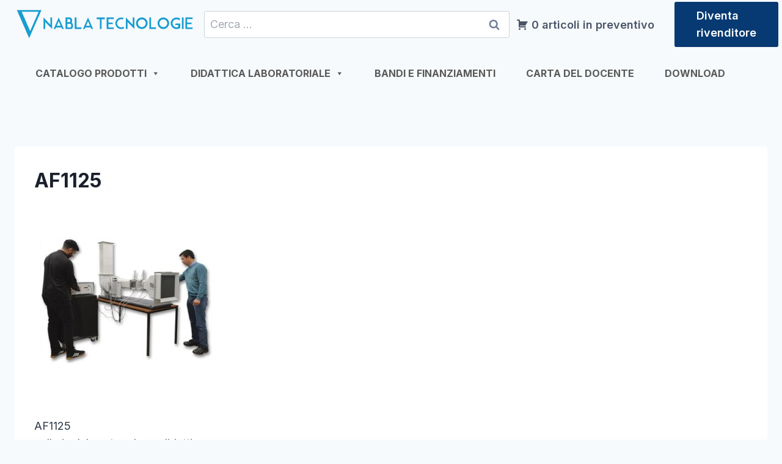

--- FILE ---
content_type: text/html; charset=UTF-8
request_url: https://www.nablatecnologie.com/?attachment_id=8582
body_size: 26308
content:
<!doctype html>
<html dir="ltr" lang="it-IT" prefix="og: https://ogp.me/ns#" class="no-js" itemtype="https://schema.org/Blog" itemscope>
<head>
	<meta charset="UTF-8">
	<meta name="viewport" content="width=device-width, initial-scale=1, minimum-scale=1">
	<title>AF1125 | Nabla Tecnologie</title>

		<!-- All in One SEO 4.9.3 - aioseo.com -->
	<meta name="description" content="AF1125 galleria del vento ad uso didattico" />
	<meta name="robots" content="max-image-preview:large" />
	<meta name="author" content="wp_6529025"/>
	<link rel="canonical" href="https://www.nablatecnologie.com/?attachment_id=8582" />
	<meta name="generator" content="All in One SEO (AIOSEO) 4.9.3" />
		<meta property="og:locale" content="it_IT" />
		<meta property="og:site_name" content="Nabla Tecnologie | Tecnologie per la didattica innovativa, attrezzatura e arredamento per la scuola." />
		<meta property="og:type" content="article" />
		<meta property="og:title" content="AF1125 | Nabla Tecnologie" />
		<meta property="og:description" content="AF1125 galleria del vento ad uso didattico" />
		<meta property="og:url" content="https://www.nablatecnologie.com/?attachment_id=8582" />
		<meta property="og:image" content="https://www.nablatecnologie.com/wp-content/uploads/2021/01/Logo-Nabla.svg" />
		<meta property="og:image:secure_url" content="https://www.nablatecnologie.com/wp-content/uploads/2021/01/Logo-Nabla.svg" />
		<meta property="article:published_time" content="2023-06-26T14:26:12+00:00" />
		<meta property="article:modified_time" content="2023-06-26T14:26:58+00:00" />
		<meta property="article:publisher" content="https://www.facebook.com/NablaTecnologieSrl" />
		<meta name="twitter:card" content="summary" />
		<meta name="twitter:title" content="AF1125 | Nabla Tecnologie" />
		<meta name="twitter:description" content="AF1125 galleria del vento ad uso didattico" />
		<meta name="twitter:image" content="https://www.nablatecnologie.com/wp-content/uploads/2021/01/Logo-Nabla.svg" />
		<script type="application/ld+json" class="aioseo-schema">
			{"@context":"https:\/\/schema.org","@graph":[{"@type":"BreadcrumbList","@id":"https:\/\/www.nablatecnologie.com\/?attachment_id=8582#breadcrumblist","itemListElement":[{"@type":"ListItem","@id":"https:\/\/www.nablatecnologie.com#listItem","position":1,"name":"Home","item":"https:\/\/www.nablatecnologie.com","nextItem":{"@type":"ListItem","@id":"https:\/\/www.nablatecnologie.com\/?attachment_id=8582#listItem","name":"AF1125"}},{"@type":"ListItem","@id":"https:\/\/www.nablatecnologie.com\/?attachment_id=8582#listItem","position":2,"name":"AF1125","previousItem":{"@type":"ListItem","@id":"https:\/\/www.nablatecnologie.com#listItem","name":"Home"}}]},{"@type":"ItemPage","@id":"https:\/\/www.nablatecnologie.com\/?attachment_id=8582#itempage","url":"https:\/\/www.nablatecnologie.com\/?attachment_id=8582","name":"AF1125 | Nabla Tecnologie","description":"AF1125 galleria del vento ad uso didattico","inLanguage":"it-IT","isPartOf":{"@id":"https:\/\/www.nablatecnologie.com\/#website"},"breadcrumb":{"@id":"https:\/\/www.nablatecnologie.com\/?attachment_id=8582#breadcrumblist"},"author":{"@id":"https:\/\/www.nablatecnologie.com\/author\/wp_6529025\/#author"},"creator":{"@id":"https:\/\/www.nablatecnologie.com\/author\/wp_6529025\/#author"},"datePublished":"2023-06-26T14:26:12+00:00","dateModified":"2023-06-26T14:26:58+00:00"},{"@type":"Organization","@id":"https:\/\/www.nablatecnologie.com\/#organization","name":"Nabla Tecnologie srl","description":"Tecnologie per la didattica innovativa, attrezzatura e arredamento per la scuola.","url":"https:\/\/www.nablatecnologie.com\/","telephone":"+390510216273","logo":{"@type":"ImageObject","url":"https:\/\/www.nablatecnologie.com\/wp-content\/uploads\/2021\/01\/Logo-Nabla.svg","@id":"https:\/\/www.nablatecnologie.com\/?attachment_id=8582\/#organizationLogo","width":800,"height":140},"image":{"@id":"https:\/\/www.nablatecnologie.com\/?attachment_id=8582\/#organizationLogo"},"sameAs":["https:\/\/www.facebook.com\/NablaTecnologieSrl"]},{"@type":"Person","@id":"https:\/\/www.nablatecnologie.com\/author\/wp_6529025\/#author","url":"https:\/\/www.nablatecnologie.com\/author\/wp_6529025\/","name":"wp_6529025","image":{"@type":"ImageObject","@id":"https:\/\/www.nablatecnologie.com\/?attachment_id=8582#authorImage","url":"https:\/\/secure.gravatar.com\/avatar\/382495c4ff990287fa3a6cd6e1cff6033aed409227c46b6854bbcf7da6c889c1?s=96&d=mm&r=g","width":96,"height":96,"caption":"wp_6529025"}},{"@type":"WebSite","@id":"https:\/\/www.nablatecnologie.com\/#website","url":"https:\/\/www.nablatecnologie.com\/","name":"Nabla Tecnologie","description":"Tecnologie per la didattica innovativa, attrezzatura e arredamento per la scuola.","inLanguage":"it-IT","publisher":{"@id":"https:\/\/www.nablatecnologie.com\/#organization"}}]}
		</script>
		<!-- All in One SEO -->

<link rel='dns-prefetch' href='//www.googletagmanager.com' />
<link href='https://fonts.gstatic.com' crossorigin rel='preconnect' />
<link rel="alternate" type="application/rss+xml" title="Nabla Tecnologie &raquo; Feed" href="https://www.nablatecnologie.com/feed/" />
			<script>document.documentElement.classList.remove( 'no-js' );</script>
			<link rel="alternate" title="oEmbed (JSON)" type="application/json+oembed" href="https://www.nablatecnologie.com/wp-json/oembed/1.0/embed?url=https%3A%2F%2Fwww.nablatecnologie.com%2F%3Fattachment_id%3D8582" />
<link rel="alternate" title="oEmbed (XML)" type="text/xml+oembed" href="https://www.nablatecnologie.com/wp-json/oembed/1.0/embed?url=https%3A%2F%2Fwww.nablatecnologie.com%2F%3Fattachment_id%3D8582&#038;format=xml" />
<style id='wp-img-auto-sizes-contain-inline-css'>
img:is([sizes=auto i],[sizes^="auto," i]){contain-intrinsic-size:3000px 1500px}
/*# sourceURL=wp-img-auto-sizes-contain-inline-css */
</style>
<style id='wp-emoji-styles-inline-css'>

	img.wp-smiley, img.emoji {
		display: inline !important;
		border: none !important;
		box-shadow: none !important;
		height: 1em !important;
		width: 1em !important;
		margin: 0 0.07em !important;
		vertical-align: -0.1em !important;
		background: none !important;
		padding: 0 !important;
	}
/*# sourceURL=wp-emoji-styles-inline-css */
</style>
<style id='wp-block-library-inline-css'>
:root{--wp-block-synced-color:#7a00df;--wp-block-synced-color--rgb:122,0,223;--wp-bound-block-color:var(--wp-block-synced-color);--wp-editor-canvas-background:#ddd;--wp-admin-theme-color:#007cba;--wp-admin-theme-color--rgb:0,124,186;--wp-admin-theme-color-darker-10:#006ba1;--wp-admin-theme-color-darker-10--rgb:0,107,160.5;--wp-admin-theme-color-darker-20:#005a87;--wp-admin-theme-color-darker-20--rgb:0,90,135;--wp-admin-border-width-focus:2px}@media (min-resolution:192dpi){:root{--wp-admin-border-width-focus:1.5px}}.wp-element-button{cursor:pointer}:root .has-very-light-gray-background-color{background-color:#eee}:root .has-very-dark-gray-background-color{background-color:#313131}:root .has-very-light-gray-color{color:#eee}:root .has-very-dark-gray-color{color:#313131}:root .has-vivid-green-cyan-to-vivid-cyan-blue-gradient-background{background:linear-gradient(135deg,#00d084,#0693e3)}:root .has-purple-crush-gradient-background{background:linear-gradient(135deg,#34e2e4,#4721fb 50%,#ab1dfe)}:root .has-hazy-dawn-gradient-background{background:linear-gradient(135deg,#faaca8,#dad0ec)}:root .has-subdued-olive-gradient-background{background:linear-gradient(135deg,#fafae1,#67a671)}:root .has-atomic-cream-gradient-background{background:linear-gradient(135deg,#fdd79a,#004a59)}:root .has-nightshade-gradient-background{background:linear-gradient(135deg,#330968,#31cdcf)}:root .has-midnight-gradient-background{background:linear-gradient(135deg,#020381,#2874fc)}:root{--wp--preset--font-size--normal:16px;--wp--preset--font-size--huge:42px}.has-regular-font-size{font-size:1em}.has-larger-font-size{font-size:2.625em}.has-normal-font-size{font-size:var(--wp--preset--font-size--normal)}.has-huge-font-size{font-size:var(--wp--preset--font-size--huge)}.has-text-align-center{text-align:center}.has-text-align-left{text-align:left}.has-text-align-right{text-align:right}.has-fit-text{white-space:nowrap!important}#end-resizable-editor-section{display:none}.aligncenter{clear:both}.items-justified-left{justify-content:flex-start}.items-justified-center{justify-content:center}.items-justified-right{justify-content:flex-end}.items-justified-space-between{justify-content:space-between}.screen-reader-text{border:0;clip-path:inset(50%);height:1px;margin:-1px;overflow:hidden;padding:0;position:absolute;width:1px;word-wrap:normal!important}.screen-reader-text:focus{background-color:#ddd;clip-path:none;color:#444;display:block;font-size:1em;height:auto;left:5px;line-height:normal;padding:15px 23px 14px;text-decoration:none;top:5px;width:auto;z-index:100000}html :where(.has-border-color){border-style:solid}html :where([style*=border-top-color]){border-top-style:solid}html :where([style*=border-right-color]){border-right-style:solid}html :where([style*=border-bottom-color]){border-bottom-style:solid}html :where([style*=border-left-color]){border-left-style:solid}html :where([style*=border-width]){border-style:solid}html :where([style*=border-top-width]){border-top-style:solid}html :where([style*=border-right-width]){border-right-style:solid}html :where([style*=border-bottom-width]){border-bottom-style:solid}html :where([style*=border-left-width]){border-left-style:solid}html :where(img[class*=wp-image-]){height:auto;max-width:100%}:where(figure){margin:0 0 1em}html :where(.is-position-sticky){--wp-admin--admin-bar--position-offset:var(--wp-admin--admin-bar--height,0px)}@media screen and (max-width:600px){html :where(.is-position-sticky){--wp-admin--admin-bar--position-offset:0px}}

/*# sourceURL=wp-block-library-inline-css */
</style><link rel='stylesheet' id='wc-blocks-style-css' href='https://www.nablatecnologie.com/wp-content/plugins/woocommerce/assets/client/blocks/wc-blocks.css?ver=wc-10.4.3' media='all' />
<style id='global-styles-inline-css'>
:root{--wp--preset--aspect-ratio--square: 1;--wp--preset--aspect-ratio--4-3: 4/3;--wp--preset--aspect-ratio--3-4: 3/4;--wp--preset--aspect-ratio--3-2: 3/2;--wp--preset--aspect-ratio--2-3: 2/3;--wp--preset--aspect-ratio--16-9: 16/9;--wp--preset--aspect-ratio--9-16: 9/16;--wp--preset--color--black: #000000;--wp--preset--color--cyan-bluish-gray: #abb8c3;--wp--preset--color--white: #ffffff;--wp--preset--color--pale-pink: #f78da7;--wp--preset--color--vivid-red: #cf2e2e;--wp--preset--color--luminous-vivid-orange: #ff6900;--wp--preset--color--luminous-vivid-amber: #fcb900;--wp--preset--color--light-green-cyan: #7bdcb5;--wp--preset--color--vivid-green-cyan: #00d084;--wp--preset--color--pale-cyan-blue: #8ed1fc;--wp--preset--color--vivid-cyan-blue: #0693e3;--wp--preset--color--vivid-purple: #9b51e0;--wp--preset--color--theme-palette-1: var(--global-palette1);--wp--preset--color--theme-palette-2: var(--global-palette2);--wp--preset--color--theme-palette-3: var(--global-palette3);--wp--preset--color--theme-palette-4: var(--global-palette4);--wp--preset--color--theme-palette-5: var(--global-palette5);--wp--preset--color--theme-palette-6: var(--global-palette6);--wp--preset--color--theme-palette-7: var(--global-palette7);--wp--preset--color--theme-palette-8: var(--global-palette8);--wp--preset--color--theme-palette-9: var(--global-palette9);--wp--preset--color--theme-palette-10: var(--global-palette10);--wp--preset--color--theme-palette-11: var(--global-palette11);--wp--preset--color--theme-palette-12: var(--global-palette12);--wp--preset--color--theme-palette-13: var(--global-palette13);--wp--preset--color--theme-palette-14: var(--global-palette14);--wp--preset--color--theme-palette-15: var(--global-palette15);--wp--preset--gradient--vivid-cyan-blue-to-vivid-purple: linear-gradient(135deg,rgb(6,147,227) 0%,rgb(155,81,224) 100%);--wp--preset--gradient--light-green-cyan-to-vivid-green-cyan: linear-gradient(135deg,rgb(122,220,180) 0%,rgb(0,208,130) 100%);--wp--preset--gradient--luminous-vivid-amber-to-luminous-vivid-orange: linear-gradient(135deg,rgb(252,185,0) 0%,rgb(255,105,0) 100%);--wp--preset--gradient--luminous-vivid-orange-to-vivid-red: linear-gradient(135deg,rgb(255,105,0) 0%,rgb(207,46,46) 100%);--wp--preset--gradient--very-light-gray-to-cyan-bluish-gray: linear-gradient(135deg,rgb(238,238,238) 0%,rgb(169,184,195) 100%);--wp--preset--gradient--cool-to-warm-spectrum: linear-gradient(135deg,rgb(74,234,220) 0%,rgb(151,120,209) 20%,rgb(207,42,186) 40%,rgb(238,44,130) 60%,rgb(251,105,98) 80%,rgb(254,248,76) 100%);--wp--preset--gradient--blush-light-purple: linear-gradient(135deg,rgb(255,206,236) 0%,rgb(152,150,240) 100%);--wp--preset--gradient--blush-bordeaux: linear-gradient(135deg,rgb(254,205,165) 0%,rgb(254,45,45) 50%,rgb(107,0,62) 100%);--wp--preset--gradient--luminous-dusk: linear-gradient(135deg,rgb(255,203,112) 0%,rgb(199,81,192) 50%,rgb(65,88,208) 100%);--wp--preset--gradient--pale-ocean: linear-gradient(135deg,rgb(255,245,203) 0%,rgb(182,227,212) 50%,rgb(51,167,181) 100%);--wp--preset--gradient--electric-grass: linear-gradient(135deg,rgb(202,248,128) 0%,rgb(113,206,126) 100%);--wp--preset--gradient--midnight: linear-gradient(135deg,rgb(2,3,129) 0%,rgb(40,116,252) 100%);--wp--preset--font-size--small: var(--global-font-size-small);--wp--preset--font-size--medium: var(--global-font-size-medium);--wp--preset--font-size--large: var(--global-font-size-large);--wp--preset--font-size--x-large: 42px;--wp--preset--font-size--larger: var(--global-font-size-larger);--wp--preset--font-size--xxlarge: var(--global-font-size-xxlarge);--wp--preset--spacing--20: 0.44rem;--wp--preset--spacing--30: 0.67rem;--wp--preset--spacing--40: 1rem;--wp--preset--spacing--50: 1.5rem;--wp--preset--spacing--60: 2.25rem;--wp--preset--spacing--70: 3.38rem;--wp--preset--spacing--80: 5.06rem;--wp--preset--shadow--natural: 6px 6px 9px rgba(0, 0, 0, 0.2);--wp--preset--shadow--deep: 12px 12px 50px rgba(0, 0, 0, 0.4);--wp--preset--shadow--sharp: 6px 6px 0px rgba(0, 0, 0, 0.2);--wp--preset--shadow--outlined: 6px 6px 0px -3px rgb(255, 255, 255), 6px 6px rgb(0, 0, 0);--wp--preset--shadow--crisp: 6px 6px 0px rgb(0, 0, 0);}:where(.is-layout-flex){gap: 0.5em;}:where(.is-layout-grid){gap: 0.5em;}body .is-layout-flex{display: flex;}.is-layout-flex{flex-wrap: wrap;align-items: center;}.is-layout-flex > :is(*, div){margin: 0;}body .is-layout-grid{display: grid;}.is-layout-grid > :is(*, div){margin: 0;}:where(.wp-block-columns.is-layout-flex){gap: 2em;}:where(.wp-block-columns.is-layout-grid){gap: 2em;}:where(.wp-block-post-template.is-layout-flex){gap: 1.25em;}:where(.wp-block-post-template.is-layout-grid){gap: 1.25em;}.has-black-color{color: var(--wp--preset--color--black) !important;}.has-cyan-bluish-gray-color{color: var(--wp--preset--color--cyan-bluish-gray) !important;}.has-white-color{color: var(--wp--preset--color--white) !important;}.has-pale-pink-color{color: var(--wp--preset--color--pale-pink) !important;}.has-vivid-red-color{color: var(--wp--preset--color--vivid-red) !important;}.has-luminous-vivid-orange-color{color: var(--wp--preset--color--luminous-vivid-orange) !important;}.has-luminous-vivid-amber-color{color: var(--wp--preset--color--luminous-vivid-amber) !important;}.has-light-green-cyan-color{color: var(--wp--preset--color--light-green-cyan) !important;}.has-vivid-green-cyan-color{color: var(--wp--preset--color--vivid-green-cyan) !important;}.has-pale-cyan-blue-color{color: var(--wp--preset--color--pale-cyan-blue) !important;}.has-vivid-cyan-blue-color{color: var(--wp--preset--color--vivid-cyan-blue) !important;}.has-vivid-purple-color{color: var(--wp--preset--color--vivid-purple) !important;}.has-black-background-color{background-color: var(--wp--preset--color--black) !important;}.has-cyan-bluish-gray-background-color{background-color: var(--wp--preset--color--cyan-bluish-gray) !important;}.has-white-background-color{background-color: var(--wp--preset--color--white) !important;}.has-pale-pink-background-color{background-color: var(--wp--preset--color--pale-pink) !important;}.has-vivid-red-background-color{background-color: var(--wp--preset--color--vivid-red) !important;}.has-luminous-vivid-orange-background-color{background-color: var(--wp--preset--color--luminous-vivid-orange) !important;}.has-luminous-vivid-amber-background-color{background-color: var(--wp--preset--color--luminous-vivid-amber) !important;}.has-light-green-cyan-background-color{background-color: var(--wp--preset--color--light-green-cyan) !important;}.has-vivid-green-cyan-background-color{background-color: var(--wp--preset--color--vivid-green-cyan) !important;}.has-pale-cyan-blue-background-color{background-color: var(--wp--preset--color--pale-cyan-blue) !important;}.has-vivid-cyan-blue-background-color{background-color: var(--wp--preset--color--vivid-cyan-blue) !important;}.has-vivid-purple-background-color{background-color: var(--wp--preset--color--vivid-purple) !important;}.has-black-border-color{border-color: var(--wp--preset--color--black) !important;}.has-cyan-bluish-gray-border-color{border-color: var(--wp--preset--color--cyan-bluish-gray) !important;}.has-white-border-color{border-color: var(--wp--preset--color--white) !important;}.has-pale-pink-border-color{border-color: var(--wp--preset--color--pale-pink) !important;}.has-vivid-red-border-color{border-color: var(--wp--preset--color--vivid-red) !important;}.has-luminous-vivid-orange-border-color{border-color: var(--wp--preset--color--luminous-vivid-orange) !important;}.has-luminous-vivid-amber-border-color{border-color: var(--wp--preset--color--luminous-vivid-amber) !important;}.has-light-green-cyan-border-color{border-color: var(--wp--preset--color--light-green-cyan) !important;}.has-vivid-green-cyan-border-color{border-color: var(--wp--preset--color--vivid-green-cyan) !important;}.has-pale-cyan-blue-border-color{border-color: var(--wp--preset--color--pale-cyan-blue) !important;}.has-vivid-cyan-blue-border-color{border-color: var(--wp--preset--color--vivid-cyan-blue) !important;}.has-vivid-purple-border-color{border-color: var(--wp--preset--color--vivid-purple) !important;}.has-vivid-cyan-blue-to-vivid-purple-gradient-background{background: var(--wp--preset--gradient--vivid-cyan-blue-to-vivid-purple) !important;}.has-light-green-cyan-to-vivid-green-cyan-gradient-background{background: var(--wp--preset--gradient--light-green-cyan-to-vivid-green-cyan) !important;}.has-luminous-vivid-amber-to-luminous-vivid-orange-gradient-background{background: var(--wp--preset--gradient--luminous-vivid-amber-to-luminous-vivid-orange) !important;}.has-luminous-vivid-orange-to-vivid-red-gradient-background{background: var(--wp--preset--gradient--luminous-vivid-orange-to-vivid-red) !important;}.has-very-light-gray-to-cyan-bluish-gray-gradient-background{background: var(--wp--preset--gradient--very-light-gray-to-cyan-bluish-gray) !important;}.has-cool-to-warm-spectrum-gradient-background{background: var(--wp--preset--gradient--cool-to-warm-spectrum) !important;}.has-blush-light-purple-gradient-background{background: var(--wp--preset--gradient--blush-light-purple) !important;}.has-blush-bordeaux-gradient-background{background: var(--wp--preset--gradient--blush-bordeaux) !important;}.has-luminous-dusk-gradient-background{background: var(--wp--preset--gradient--luminous-dusk) !important;}.has-pale-ocean-gradient-background{background: var(--wp--preset--gradient--pale-ocean) !important;}.has-electric-grass-gradient-background{background: var(--wp--preset--gradient--electric-grass) !important;}.has-midnight-gradient-background{background: var(--wp--preset--gradient--midnight) !important;}.has-small-font-size{font-size: var(--wp--preset--font-size--small) !important;}.has-medium-font-size{font-size: var(--wp--preset--font-size--medium) !important;}.has-large-font-size{font-size: var(--wp--preset--font-size--large) !important;}.has-x-large-font-size{font-size: var(--wp--preset--font-size--x-large) !important;}
/*# sourceURL=global-styles-inline-css */
</style>

<style id='classic-theme-styles-inline-css'>
/*! This file is auto-generated */
.wp-block-button__link{color:#fff;background-color:#32373c;border-radius:9999px;box-shadow:none;text-decoration:none;padding:calc(.667em + 2px) calc(1.333em + 2px);font-size:1.125em}.wp-block-file__button{background:#32373c;color:#fff;text-decoration:none}
/*# sourceURL=/wp-includes/css/classic-themes.min.css */
</style>
<link rel='stylesheet' id='afrfq-front-css' href='https://www.nablatecnologie.com/wp-content/plugins/woocommerce-request-a-quote/assets/css/afrfq_front.css?ver=1.1' media='all' />
<link rel='stylesheet' id='select2-front-css' href='https://www.nablatecnologie.com/wp-content/plugins/woocommerce-request-a-quote//assets/css/select2.css?ver=1.0' media='all' />
<link rel='stylesheet' id='dashicons-css' href='https://www.nablatecnologie.com/wp-includes/css/dashicons.min.css?ver=9d67e2e480fdad55ac398a8fe8958948' media='all' />
<style id='woocommerce-inline-inline-css'>
.woocommerce form .form-row .required { visibility: visible; }
/*# sourceURL=woocommerce-inline-inline-css */
</style>
<link rel='stylesheet' id='megamenu-css' href='https://www.nablatecnologie.com/wp-content/uploads/maxmegamenu/style.css?ver=cb3256' media='all' />
<link rel='stylesheet' id='kadence-global-css' href='https://www.nablatecnologie.com/wp-content/themes/kadence/assets/css/global.min.css?ver=1.4.3' media='all' />
<style id='kadence-global-inline-css'>
/* Kadence Base CSS */
:root{--global-palette1:#189dd1;--global-palette2:#073a72;--global-palette3:#1A202C;--global-palette4:#2D3748;--global-palette5:#4A5568;--global-palette6:#718096;--global-palette7:#EDF2F7;--global-palette8:#F7FAFC;--global-palette9:#ffffff;--global-palette10:oklch(from var(--global-palette1) calc(l + 0.10 * (1 - l)) calc(c * 1.00) calc(h + 180) / 100%);--global-palette11:#13612e;--global-palette12:#1159af;--global-palette13:#b82105;--global-palette14:#f7630c;--global-palette15:#f5a524;--global-palette9rgb:255, 255, 255;--global-palette-highlight:var(--global-palette1);--global-palette-highlight-alt:var(--global-palette2);--global-palette-highlight-alt2:var(--global-palette9);--global-palette-btn-bg:var(--global-palette2);--global-palette-btn-bg-hover:var(--global-palette1);--global-palette-btn:var(--global-palette9);--global-palette-btn-hover:var(--global-palette9);--global-palette-btn-sec-bg:var(--global-palette7);--global-palette-btn-sec-bg-hover:var(--global-palette2);--global-palette-btn-sec:var(--global-palette3);--global-palette-btn-sec-hover:var(--global-palette9);--global-body-font-family:Inter, var(--global-fallback-font);--global-heading-font-family:inherit;--global-primary-nav-font-family:inherit;--global-fallback-font:sans-serif;--global-display-fallback-font:sans-serif;--global-content-width:1280px;--global-content-wide-width:calc(1280px + 230px);--global-content-narrow-width:842px;--global-content-edge-padding:1.5rem;--global-content-boxed-padding:2rem;--global-calc-content-width:calc(1280px - var(--global-content-edge-padding) - var(--global-content-edge-padding) );--wp--style--global--content-size:var(--global-calc-content-width);}.wp-site-blocks{--global-vw:calc( 100vw - ( 0.5 * var(--scrollbar-offset)));}body{background:var(--global-palette8);}body, input, select, optgroup, textarea{font-style:normal;font-weight:normal;font-size:18px;line-height:1.6;font-family:var(--global-body-font-family);color:var(--global-palette4);}.content-bg, body.content-style-unboxed .site{background:var(--global-palette9);}h1,h2,h3,h4,h5,h6{font-family:var(--global-heading-font-family);}h1{font-weight:700;font-size:32px;line-height:1.5;color:var(--global-palette3);}h2{font-weight:700;font-size:28px;line-height:1.5;color:var(--global-palette3);}h3{font-weight:700;font-size:24px;line-height:1.5;color:var(--global-palette3);}h4{font-weight:700;font-size:22px;line-height:1.5;color:var(--global-palette4);}h5{font-weight:700;font-size:20px;line-height:1.5;color:var(--global-palette4);}h6{font-weight:700;font-size:18px;line-height:1.5;color:var(--global-palette5);}.entry-hero .kadence-breadcrumbs, .entry-hero .search-form{font-style:normal;font-size:14px;color:var(--global-palette6);}.entry-hero .kadence-breadcrumbs{max-width:1280px;}.site-container, .site-header-row-layout-contained, .site-footer-row-layout-contained, .entry-hero-layout-contained, .comments-area, .alignfull > .wp-block-cover__inner-container, .alignwide > .wp-block-cover__inner-container{max-width:var(--global-content-width);}.content-width-narrow .content-container.site-container, .content-width-narrow .hero-container.site-container{max-width:var(--global-content-narrow-width);}@media all and (min-width: 1510px){.wp-site-blocks .content-container  .alignwide{margin-left:-115px;margin-right:-115px;width:unset;max-width:unset;}}@media all and (min-width: 1102px){.content-width-narrow .wp-site-blocks .content-container .alignwide{margin-left:-130px;margin-right:-130px;width:unset;max-width:unset;}}.content-style-boxed .wp-site-blocks .entry-content .alignwide{margin-left:calc( -1 * var( --global-content-boxed-padding ) );margin-right:calc( -1 * var( --global-content-boxed-padding ) );}.content-area{margin-top:5rem;margin-bottom:5rem;}@media all and (max-width: 1024px){.content-area{margin-top:3rem;margin-bottom:3rem;}}@media all and (max-width: 767px){.content-area{margin-top:2rem;margin-bottom:2rem;}}@media all and (max-width: 1024px){:root{--global-content-boxed-padding:2rem;}}@media all and (max-width: 767px){:root{--global-content-boxed-padding:1.5rem;}}.entry-content-wrap{padding:2rem;}@media all and (max-width: 1024px){.entry-content-wrap{padding:2rem;}}@media all and (max-width: 767px){.entry-content-wrap{padding:1.5rem;}}.entry.single-entry{box-shadow:0px 15px 15px -10px rgba(0,0,0,0.05);}.entry.loop-entry{box-shadow:0px 15px 15px -10px rgba(0,0,0,0.05);}.loop-entry .entry-content-wrap{padding:2rem;}@media all and (max-width: 1024px){.loop-entry .entry-content-wrap{padding:2rem;}}@media all and (max-width: 767px){.loop-entry .entry-content-wrap{padding:1.5rem;}}button, .button, .wp-block-button__link, input[type="button"], input[type="reset"], input[type="submit"], .fl-button, .elementor-button-wrapper .elementor-button, .wc-block-components-checkout-place-order-button, .wc-block-cart__submit{font-style:normal;font-weight:600;font-size:18px;padding:0.5em 2em 0.5em 2em;box-shadow:0px 0px 0px -7px rgba(0,0,0,0);}.wp-block-button.is-style-outline .wp-block-button__link{padding:0.5em 2em 0.5em 2em;}button:hover, button:focus, button:active, .button:hover, .button:focus, .button:active, .wp-block-button__link:hover, .wp-block-button__link:focus, .wp-block-button__link:active, input[type="button"]:hover, input[type="button"]:focus, input[type="button"]:active, input[type="reset"]:hover, input[type="reset"]:focus, input[type="reset"]:active, input[type="submit"]:hover, input[type="submit"]:focus, input[type="submit"]:active, .elementor-button-wrapper .elementor-button:hover, .elementor-button-wrapper .elementor-button:focus, .elementor-button-wrapper .elementor-button:active, .wc-block-cart__submit:hover{box-shadow:0px 15px 25px -7px rgba(0,0,0,0.1);}.kb-button.kb-btn-global-outline.kb-btn-global-inherit{padding-top:calc(0.5em - 2px);padding-right:calc(2em - 2px);padding-bottom:calc(0.5em - 2px);padding-left:calc(2em - 2px);}button.button-style-secondary, .button.button-style-secondary, .wp-block-button__link.button-style-secondary, input[type="button"].button-style-secondary, input[type="reset"].button-style-secondary, input[type="submit"].button-style-secondary, .fl-button.button-style-secondary, .elementor-button-wrapper .elementor-button.button-style-secondary, .wc-block-components-checkout-place-order-button.button-style-secondary, .wc-block-cart__submit.button-style-secondary{font-style:normal;font-weight:600;font-size:18px;}@media all and (min-width: 1025px){.transparent-header .entry-hero .entry-hero-container-inner{padding-top:calc(80px + 80px);}}@media all and (max-width: 1024px){.mobile-transparent-header .entry-hero .entry-hero-container-inner{padding-top:80px;}}@media all and (max-width: 767px){.mobile-transparent-header .entry-hero .entry-hero-container-inner{padding-top:80px;}}.loop-entry.type-post .entry-taxonomies{font-style:normal;font-size:16px;}
/* Kadence Header CSS */
@media all and (max-width: 1024px){.mobile-transparent-header #masthead{position:absolute;left:0px;right:0px;z-index:100;}.kadence-scrollbar-fixer.mobile-transparent-header #masthead{right:var(--scrollbar-offset,0);}.mobile-transparent-header #masthead, .mobile-transparent-header .site-top-header-wrap .site-header-row-container-inner, .mobile-transparent-header .site-main-header-wrap .site-header-row-container-inner, .mobile-transparent-header .site-bottom-header-wrap .site-header-row-container-inner{background:transparent;}.site-header-row-tablet-layout-fullwidth, .site-header-row-tablet-layout-standard{padding:0px;}}@media all and (min-width: 1025px){.transparent-header #masthead{position:absolute;left:0px;right:0px;z-index:100;}.transparent-header.kadence-scrollbar-fixer #masthead{right:var(--scrollbar-offset,0);}.transparent-header #masthead, .transparent-header .site-top-header-wrap .site-header-row-container-inner, .transparent-header .site-main-header-wrap .site-header-row-container-inner, .transparent-header .site-bottom-header-wrap .site-header-row-container-inner{background:transparent;}}.site-branding a.brand img{max-width:300px;}.site-branding a.brand img.svg-logo-image{width:300px;}.site-branding{padding:0px 0px 0px 0px;}#masthead, #masthead .kadence-sticky-header.item-is-fixed:not(.item-at-start):not(.site-header-row-container):not(.site-main-header-wrap), #masthead .kadence-sticky-header.item-is-fixed:not(.item-at-start) > .site-header-row-container-inner{background:var(--global-palette8);}.site-main-header-inner-wrap{min-height:80px;}.site-bottom-header-inner-wrap{min-height:80px;}.site-main-header-wrap.site-header-row-container.site-header-focus-item.site-header-row-layout-standard.kadence-sticky-header.item-is-fixed.item-is-stuck, .site-header-upper-inner-wrap.kadence-sticky-header.item-is-fixed.item-is-stuck, .site-header-inner-wrap.kadence-sticky-header.item-is-fixed.item-is-stuck, .site-top-header-wrap.site-header-row-container.site-header-focus-item.site-header-row-layout-standard.kadence-sticky-header.item-is-fixed.item-is-stuck, .site-bottom-header-wrap.site-header-row-container.site-header-focus-item.site-header-row-layout-standard.kadence-sticky-header.item-is-fixed.item-is-stuck{box-shadow:0px 0px 0px 0px rgba(0,0,0,0);}.header-navigation[class*="header-navigation-style-underline"] .header-menu-container.primary-menu-container>ul>li>a:after{width:calc( 100% - 3.5em);}.main-navigation .primary-menu-container > ul > li.menu-item > a{padding-left:calc(3.5em / 2);padding-right:calc(3.5em / 2);color:var(--global-palette5);}.main-navigation .primary-menu-container > ul > li.menu-item .dropdown-nav-special-toggle{right:calc(3.5em / 2);}.main-navigation .primary-menu-container > ul li.menu-item > a{font-style:normal;font-weight:700;font-size:18px;line-height:1.5;}.main-navigation .primary-menu-container > ul > li.menu-item > a:hover{color:var(--global-palette-highlight);}.main-navigation .primary-menu-container > ul > li.menu-item.current-menu-item > a{color:var(--global-palette9);background:var(--global-palette5);}.header-navigation .header-menu-container ul ul.sub-menu, .header-navigation .header-menu-container ul ul.submenu{background:rgba(255,255,255,0);box-shadow:0px 2px 13px 0px rgba(0,0,0,0.1);}.header-navigation .header-menu-container ul ul li.menu-item, .header-menu-container ul.menu > li.kadence-menu-mega-enabled > ul > li.menu-item > a{border-bottom:0px none var(--global-palette7);border-radius:0px 0px 0px 0px;}.header-navigation .header-menu-container ul ul li.menu-item > a{width:px;padding-top:1.31em;padding-bottom:1.31em;color:var(--global-palette9);font-style:normal;font-size:16px;line-height:1.5;}.header-navigation .header-menu-container ul ul li.menu-item > a:hover{color:var(--global-palette7);background:rgba(255,255,255,0);border-radius:0px 0px 0px 0px;}.header-navigation .header-menu-container ul ul li.menu-item.current-menu-item > a{color:var(--global-palette9);background:rgba(255,255,255,0);border-radius:0px 0px 0px 0px;}.mobile-toggle-open-container .menu-toggle-open, .mobile-toggle-open-container .menu-toggle-open:focus{color:var(--global-palette5);padding:0.4em 0.6em 0.4em 0.6em;font-size:14px;}.mobile-toggle-open-container .menu-toggle-open.menu-toggle-style-bordered{border:1px solid currentColor;}.mobile-toggle-open-container .menu-toggle-open .menu-toggle-icon{font-size:20px;}.mobile-toggle-open-container .menu-toggle-open:hover, .mobile-toggle-open-container .menu-toggle-open:focus-visible{color:var(--global-palette-highlight);}.mobile-navigation ul li{font-size:14px;}.mobile-navigation ul li a{padding-top:1em;padding-bottom:1em;}.mobile-navigation ul li > a, .mobile-navigation ul li.menu-item-has-children > .drawer-nav-drop-wrap{color:var(--global-palette8);}.mobile-navigation ul li.current-menu-item > a, .mobile-navigation ul li.current-menu-item.menu-item-has-children > .drawer-nav-drop-wrap{color:var(--global-palette-highlight);}.mobile-navigation ul li.menu-item-has-children .drawer-nav-drop-wrap, .mobile-navigation ul li:not(.menu-item-has-children) a{border-bottom:1px solid rgba(255,255,255,0.1);}.mobile-navigation:not(.drawer-navigation-parent-toggle-true) ul li.menu-item-has-children .drawer-nav-drop-wrap button{border-left:1px solid rgba(255,255,255,0.1);}#mobile-drawer .drawer-header .drawer-toggle{padding:0.6em 0.15em 0.6em 0.15em;font-size:24px;}#main-header .header-button{margin:0px 0px 0px 12px;box-shadow:0px 0px 0px -7px rgba(0,0,0,0);}#main-header .header-button:hover{box-shadow:0px 15px 25px -7px rgba(0,0,0,0.1);}
/* Kadence Footer CSS */
#colophon{background:var(--global-palette2);}.site-middle-footer-wrap .site-footer-row-container-inner{font-style:normal;color:var(--global-palette9);}.site-footer .site-middle-footer-wrap a:where(:not(.button):not(.wp-block-button__link):not(.wp-element-button)){color:var(--global-palette1);}.site-footer .site-middle-footer-wrap a:where(:not(.button):not(.wp-block-button__link):not(.wp-element-button)):hover{color:var(--global-palette9);}.site-middle-footer-inner-wrap{padding-top:10px;padding-bottom:10px;grid-column-gap:30px;grid-row-gap:30px;}.site-middle-footer-inner-wrap .widget{margin-bottom:30px;}.site-middle-footer-inner-wrap .widget-area .widget-title{font-style:normal;font-weight:700;font-size:16px;color:var(--global-palette1);}.site-middle-footer-inner-wrap .site-footer-section:not(:last-child):after{right:calc(-30px / 2);}.site-bottom-footer-wrap .site-footer-row-container-inner{background:var(--global-palette5);font-style:normal;color:var(--global-palette9);}.site-footer .site-bottom-footer-wrap a:where(:not(.button):not(.wp-block-button__link):not(.wp-element-button)):hover{color:var(--global-palette9);}.site-bottom-footer-inner-wrap{padding-top:10px;padding-bottom:10px;grid-column-gap:30px;}.site-bottom-footer-inner-wrap .widget{margin-bottom:30px;}.site-bottom-footer-inner-wrap .site-footer-section:not(:last-child):after{right:calc(-30px / 2);}.footer-social-wrap .footer-social-inner-wrap{font-size:2em;gap:0em;}.site-footer .site-footer-wrap .site-footer-section .footer-social-wrap .footer-social-inner-wrap .social-button{color:var(--global-palette9);border:2px none transparent;border-radius:3px;}.site-footer .site-footer-wrap .site-footer-section .footer-social-wrap .footer-social-inner-wrap .social-button:hover{color:var(--global-palette1);}
/* Kadence Woo CSS */
.entry-hero.product-hero-section .entry-header{min-height:200px;}.product-title .kadence-breadcrumbs{font-style:normal;font-weight:400;font-size:14px;line-height:1.65;color:var(--global-palette6);}.product-title .kadence-breadcrumbs a:hover{color:var(--global-palette5);}.product-title .single-category{font-weight:700;font-size:32px;line-height:1.5;color:var(--global-palette3);}.wp-site-blocks .product-hero-section .extra-title{font-weight:700;font-size:32px;line-height:1.5;}.wp-site-blocks .product-archive-title h1{color:var(--global-palette1);}.woocommerce ul.products li.product h3, .woocommerce ul.products li.product .product-details .woocommerce-loop-product__title, .woocommerce ul.products li.product .product-details .woocommerce-loop-category__title, .wc-block-grid__products .wc-block-grid__product .wc-block-grid__product-title{font-style:normal;font-weight:600;font-size:1em;color:var(--global-palette5);}.woocommerce ul.products.woo-archive-btn-button .product-action-wrap .button:not(.kb-button), .woocommerce ul.products li.woo-archive-btn-button .button:not(.kb-button), .wc-block-grid__product.woo-archive-btn-button .product-details .wc-block-grid__product-add-to-cart .wp-block-button__link{border:2px none transparent;box-shadow:0px 0px 0px 0px rgba(0,0,0,0.0);}.woocommerce ul.products.woo-archive-btn-button .product-action-wrap .button:not(.kb-button):hover, .woocommerce ul.products li.woo-archive-btn-button .button:not(.kb-button):hover, .wc-block-grid__product.woo-archive-btn-button .product-details .wc-block-grid__product-add-to-cart .wp-block-button__link:hover{box-shadow:0px 0px 0px 0px rgba(0,0,0,0);}
/* Kadence Pro Header CSS */
.header-account-button .nav-drop-title-wrap > .kadence-svg-iconset, .header-account-button > .kadence-svg-iconset{font-size:1.2em;}.header-account-button .nav-drop-title-wrap, .header-account-wrap > .header-account-button{display:flex;align-items:center;}.header-account-style-icon_label .header-account-label{padding-left:5px;}.header-account-style-label_icon .header-account-label{padding-right:5px;}.header-account-wrap .header-account-button{text-decoration:none;box-shadow:none;color:inherit;background:transparent;padding:0.6em 0em 0.6em 0em;}.header-mobile-account-wrap .header-account-button .nav-drop-title-wrap > .kadence-svg-iconset, .header-mobile-account-wrap .header-account-button > .kadence-svg-iconset{font-size:1.2em;}.header-mobile-account-wrap .header-account-button .nav-drop-title-wrap, .header-mobile-account-wrap > .header-account-button{display:flex;align-items:center;}.header-mobile-account-wrap.header-account-style-icon_label .header-account-label{padding-left:5px;}.header-mobile-account-wrap.header-account-style-label_icon .header-account-label{padding-right:5px;}.header-mobile-account-wrap .header-account-button{text-decoration:none;box-shadow:none;color:inherit;background:transparent;padding:0.6em 0em 0.6em 0em;}#login-drawer .drawer-inner .drawer-content{display:flex;justify-content:center;align-items:center;position:absolute;top:0px;bottom:0px;left:0px;right:0px;padding:0px;}#loginform p label{display:block;}#login-drawer #loginform{width:100%;}#login-drawer #loginform input{width:100%;}#login-drawer #loginform input[type="checkbox"]{width:auto;}#login-drawer .drawer-inner .drawer-header{position:relative;z-index:100;}#login-drawer .drawer-content_inner.widget_login_form_inner{padding:2em;width:100%;max-width:350px;border-radius:.25rem;background:var(--global-palette9);color:var(--global-palette4);}#login-drawer .lost_password a{color:var(--global-palette6);}#login-drawer .lost_password, #login-drawer .register-field{text-align:center;}#login-drawer .widget_login_form_inner p{margin-top:1.2em;margin-bottom:0em;}#login-drawer .widget_login_form_inner p:first-child{margin-top:0em;}#login-drawer .widget_login_form_inner label{margin-bottom:0.5em;}#login-drawer hr.register-divider{margin:1.2em 0;border-width:1px;}#login-drawer .register-field{font-size:90%;}.tertiary-navigation .tertiary-menu-container > ul > li > a{padding-left:calc(1.2em / 2);padding-right:calc(1.2em / 2);color:var(--global-palette5);}.tertiary-navigation .tertiary-menu-container > ul li a{font-style:normal;font-weight:600;font-size:18px;line-height:1.5;}.tertiary-navigation .tertiary-menu-container > ul > li > a:hover{color:var(--global-palette-highlight);}.tertiary-navigation .tertiary-menu-container > ul > li.current-menu-item > a{color:var(--global-palette3);}.quaternary-navigation .quaternary-menu-container > ul > li > a{padding-left:calc(1.2em / 2);padding-right:calc(1.2em / 2);padding-top:0.6em;padding-bottom:0.6em;color:var(--global-palette5);}.quaternary-navigation .quaternary-menu-container > ul > li > a:hover{color:var(--global-palette-highlight);}.quaternary-navigation .quaternary-menu-container > ul > li.current-menu-item > a{color:var(--global-palette3);}#main-header .header-divider{border-right:1px solid var(--global-palette6);height:50%;}#main-header .header-divider2{border-right:1px solid var(--global-palette6);height:50%;}#main-header .header-divider3{border-right:1px solid var(--global-palette6);height:50%;}#mobile-header .header-mobile-divider{border-right:1px solid var(--global-palette6);height:50%;}#mobile-header .header-mobile-divider2{border-right:1px solid var(--global-palette6);height:50%;}.header-item-search-bar form ::-webkit-input-placeholder{color:currentColor;opacity:0.5;}.header-item-search-bar form ::placeholder{color:currentColor;opacity:0.5;}.header-search-bar form{max-width:100%;width:500px;}.header-mobile-search-bar form{max-width:calc(100vw - var(--global-sm-spacing) - var(--global-sm-spacing));width:240px;}.header-widget-lstyle-normal .header-widget-area-inner a:not(.button){text-decoration:underline;}.element-contact-inner-wrap{display:flex;flex-wrap:wrap;align-items:center;margin-top:-0.6em;margin-left:calc(-0.6em / 2);margin-right:calc(-0.6em / 2);}.element-contact-inner-wrap .header-contact-item{display:inline-flex;flex-wrap:wrap;align-items:center;margin-top:0.6em;margin-left:calc(0.6em / 2);margin-right:calc(0.6em / 2);}.element-contact-inner-wrap .header-contact-item .kadence-svg-iconset{font-size:1em;}.header-contact-item img{display:inline-block;}.header-contact-item .contact-label{margin-left:0.3em;}.header-mobile-contact-wrap .element-contact-inner-wrap{display:flex;flex-wrap:wrap;align-items:center;margin-top:-0.6em;margin-left:calc(-0.6em / 2);margin-right:calc(-0.6em / 2);}.header-mobile-contact-wrap .element-contact-inner-wrap .header-contact-item{display:inline-flex;flex-wrap:wrap;align-items:center;margin-top:0.6em;margin-left:calc(0.6em / 2);margin-right:calc(0.6em / 2);}.header-mobile-contact-wrap .element-contact-inner-wrap .header-contact-item .kadence-svg-iconset{font-size:1em;}#main-header .header-button2{border:2px none transparent;}.mobile-header-button2-wrap .mobile-header-button2{border:2px none transparent;}#widget-drawer.popup-drawer-layout-fullwidth .drawer-content .header-widget2, #widget-drawer.popup-drawer-layout-sidepanel .drawer-inner{max-width:400px;}#widget-drawer.popup-drawer-layout-fullwidth .drawer-content .header-widget2{margin:0 auto;}.widget-toggle-open{display:flex;align-items:center;background:transparent;box-shadow:none;}.widget-toggle-open:hover{border-color:currentColor;background:transparent;box-shadow:none;}.widget-toggle-open .widget-toggle-icon{display:flex;}.widget-toggle-open .widget-toggle-label{padding-right:5px;}.widget-toggle-open-container .widget-toggle-open{color:var(--global-palette5);padding:0.4em 0.6em 0.4em 0.6em;font-size:14px;}.widget-toggle-open-container .widget-toggle-open.widget-toggle-style-bordered{border:1px solid currentColor;}.widget-toggle-open-container .widget-toggle-open .widget-toggle-icon{font-size:20px;}.widget-toggle-open-container .widget-toggle-open:hover, .widget-toggle-open-container .widget-toggle-open:focus{color:var(--global-palette-highlight);}#widget-drawer .header-widget-2style-normal a:not(.button){text-decoration:underline;}#widget-drawer .header-widget-2style-plain a:not(.button){text-decoration:none;}#widget-drawer .drawer-inner .header-widget2 .widget-title{color:var(--global-palette9);}#widget-drawer .drawer-inner .header-widget2{color:var(--global-palette8);}#widget-drawer .drawer-inner .header-widget2 a, #widget-drawer .drawer-inner .header-widget2 .drawer-sub-toggle{color:var(--global-palette8);}#widget-drawer .drawer-inner .header-widget2 a:hover, #widget-drawer .drawer-inner .header-widget2 .drawer-sub-toggle:hover{color:var(--global-palette9);}
/*# sourceURL=kadence-global-inline-css */
</style>
<link rel='stylesheet' id='kadence-header-css' href='https://www.nablatecnologie.com/wp-content/themes/kadence/assets/css/header.min.css?ver=1.4.3' media='all' />
<link rel='stylesheet' id='kadence-content-css' href='https://www.nablatecnologie.com/wp-content/themes/kadence/assets/css/content.min.css?ver=1.4.3' media='all' />
<link rel='stylesheet' id='kadence-woocommerce-css' href='https://www.nablatecnologie.com/wp-content/themes/kadence/assets/css/woocommerce.min.css?ver=1.4.3' media='all' />
<link rel='stylesheet' id='kadence-footer-css' href='https://www.nablatecnologie.com/wp-content/themes/kadence/assets/css/footer.min.css?ver=1.4.3' media='all' />
<link rel='stylesheet' id='menu-addons-css' href='https://www.nablatecnologie.com/wp-content/plugins/kadence-pro/dist/mega-menu/menu-addon.css?ver=0.9.5' media='all' />
<link rel='stylesheet' id='newsletter-css' href='https://www.nablatecnologie.com/wp-content/plugins/newsletter/style.css?ver=9.1.1' media='all' />
<style id='kadence-blocks-global-variables-inline-css'>
:root {--global-kb-font-size-sm:clamp(0.8rem, 0.73rem + 0.217vw, 0.9rem);--global-kb-font-size-md:clamp(1.1rem, 0.995rem + 0.326vw, 1.25rem);--global-kb-font-size-lg:clamp(1.75rem, 1.576rem + 0.543vw, 2rem);--global-kb-font-size-xl:clamp(2.25rem, 1.728rem + 1.63vw, 3rem);--global-kb-font-size-xxl:clamp(2.5rem, 1.456rem + 3.26vw, 4rem);--global-kb-font-size-xxxl:clamp(2.75rem, 0.489rem + 7.065vw, 6rem);}
/*# sourceURL=kadence-blocks-global-variables-inline-css */
</style>
<script id="woocommerce-google-analytics-integration-gtag-js-after">
/* Google Analytics for WooCommerce (gtag.js) */
					window.dataLayer = window.dataLayer || [];
					function gtag(){dataLayer.push(arguments);}
					// Set up default consent state.
					for ( const mode of [{"analytics_storage":"denied","ad_storage":"denied","ad_user_data":"denied","ad_personalization":"denied","region":["AT","BE","BG","HR","CY","CZ","DK","EE","FI","FR","DE","GR","HU","IS","IE","IT","LV","LI","LT","LU","MT","NL","NO","PL","PT","RO","SK","SI","ES","SE","GB","CH"]}] || [] ) {
						gtag( "consent", "default", { "wait_for_update": 500, ...mode } );
					}
					gtag("js", new Date());
					gtag("set", "developer_id.dOGY3NW", true);
					gtag("config", "G-MY70W35D5C", {"track_404":true,"allow_google_signals":true,"logged_in":false,"linker":{"domains":[],"allow_incoming":false},"custom_map":{"dimension1":"logged_in"}});
//# sourceURL=woocommerce-google-analytics-integration-gtag-js-after
</script>
<script src="https://www.nablatecnologie.com/wp-includes/js/jquery/jquery.min.js?ver=3.7.1" id="jquery-core-js"></script>
<script src="https://www.nablatecnologie.com/wp-includes/js/jquery/jquery-migrate.min.js?ver=3.4.1" id="jquery-migrate-js"></script>
<script src="https://www.nablatecnologie.com/wp-content/plugins/woocommerce/assets/js/jquery-blockui/jquery.blockUI.min.js?ver=2.7.0-wc.10.4.3" id="wc-jquery-blockui-js" defer data-wp-strategy="defer"></script>
<script src="https://www.nablatecnologie.com/wp-content/plugins/woocommerce/assets/js/js-cookie/js.cookie.min.js?ver=2.1.4-wc.10.4.3" id="wc-js-cookie-js" defer data-wp-strategy="defer"></script>
<script id="woocommerce-js-extra">
var woocommerce_params = {"ajax_url":"/wp-admin/admin-ajax.php","wc_ajax_url":"/?wc-ajax=%%endpoint%%","i18n_password_show":"Mostra password","i18n_password_hide":"Nascondi password"};
//# sourceURL=woocommerce-js-extra
</script>
<script src="https://www.nablatecnologie.com/wp-content/plugins/woocommerce/assets/js/frontend/woocommerce.min.js?ver=10.4.3" id="woocommerce-js" defer data-wp-strategy="defer"></script>
<link rel="https://api.w.org/" href="https://www.nablatecnologie.com/wp-json/" /><link rel="alternate" title="JSON" type="application/json" href="https://www.nablatecnologie.com/wp-json/wp/v2/media/8582" /><link rel="EditURI" type="application/rsd+xml" title="RSD" href="https://www.nablatecnologie.com/xmlrpc.php?rsd" />

<link rel='shortlink' href='https://www.nablatecnologie.com/?p=8582' />
			<style type="text/css">
						</style>
			<style>

	.wp-block-button__link,
	.wp-block-button__link:visited {
		font-size: 1.125rem;
		text-transform: uppercase;
		font-weight: 700;
		letter-spacing: .05em;
		color: #189dd1;
		background-color:#1c3d5a;
		padding-left: 1rem;
		padding-right: 1rem;
		padding-top: .5rem;
   		padding-bottom: .5rem;
		border-radius: 0;
		
	}
	
	.wp-block-button__link:hover {
		background-color: #6cb2eb;
		color:#1c3d5a;
	}
	
	.is-style-white .wp-block-button__link {
		background-color: white;
	}
	
	.is-style-white .wp-block-button__link:hover {
		background-color: #6cb2eb;
		color:#1c3d5a;
	}
	
	#tertiary-menu {
		position: relative;
	}


</style>
<style>

.woocommerce-price-suffix {
	color: var(--global-palette6);
	font-size: 14px;
}

.woocommerce-Price-amount.amount {
	color: var(--global-palette1);
	font-size: 20px;
	font-weight: 700;
}

.woocommerce div.product .woocommerce-tabs ul.tabs {
	margin: 0;
}

.woocommerce div.product .woocommerce-tabs .panel {
 	padding: 20px;
	border: 1px solid var(--global-gray-400);
	border-top: none;
}
	
	.woocommerce div.product .product_meta .sku_wrapper {
		font-size: 18px;
	}
	
	.woocommerce div.product .product_meta .sku_wrapper .sku {
		color: var(--global-palette1);
	}

</style>
	<noscript><style>.woocommerce-product-gallery{ opacity: 1 !important; }</style></noscript>
	<link rel='stylesheet' id='kadence-fonts-gfonts-css' href='https://fonts.googleapis.com/css?family=Inter:regular,700,600&#038;display=swap' media='all' />
<link rel="icon" href="https://www.nablatecnologie.com/wp-content/uploads/2020/05/cropped-Logo-512x512-1-32x32.png" sizes="32x32" />
<link rel="icon" href="https://www.nablatecnologie.com/wp-content/uploads/2020/05/cropped-Logo-512x512-1-192x192.png" sizes="192x192" />
<link rel="apple-touch-icon" href="https://www.nablatecnologie.com/wp-content/uploads/2020/05/cropped-Logo-512x512-1-180x180.png" />
<meta name="msapplication-TileImage" content="https://www.nablatecnologie.com/wp-content/uploads/2020/05/cropped-Logo-512x512-1-270x270.png" />
<style>
            a.newsletter-facebook-button, a.newsletter-facebook-button:visited, a.newsletter-facebook-button:hover {
            /*display: inline-block;*/
            background-color: #3B5998;
            border-radius: 3px!important;
            color: #fff!important;
            text-decoration: none;
            font-size: 14px;
            padding: 7px!important;
            line-height: normal;
            margin: 0;
            border: 0;
            text-align: center;
            }
            </style>		<style id="wp-custom-css">
			.tnp-subscription input[type=text] {
background-color: #189dd1;
color: white;
}


a {
    color: #0d6588;
    transition: all .1s linear;
}

.header-menu-container ul.menu>li.kadence-menu-mega-enabled > ul.sub-menu {
    background-color: var(--global-palette6);
		padding: 20px;
}

.header-menu-container ul.menu>li.kadence-menu-mega-enabled>ul>li:not(.menu-item-has-children):last-child>a {
    border-bottom: 1px solid rgba(255,255,255,1) !important;
}

.woocommerce.widget_product_categories>ul li a {
   border-bottom: 1px solid var(--global-palette5);
    line-height: 2.5em;
}

.woocommerce.widget_product_categories>ul li .kadence-cat-toggle-sub {
    border: 0;
}

.woocommerce.widget_product_categories>ul li .kadence-cat-toggle-sub:hover {
    border: 0;
}

.woocommerce.widget_product_categories>ul li .kadence-cat-toggle-sub:before {
	height:14px;
	width: 14px;
	border-width: 4px 4px 0 0;
}

.woocommerce.widget_product_categories > ul li.cat-parent.sub-toggle-active > ul {
    list-style: none;
}

/* Stili specifici per il box */
.lightbox-warning .container {
    position: relative;
    max-width: 700px;
    padding: 20px 30px;
    font-size: 18px; /* Aumenta la dimensione del font */
    line-height: 1.6;
    color: #333; /* Colore del testo */
    background-color: rgba(255, 255, 255, 0.9); /* Sfondo bianco semitrasparente */
    border-radius: 10px;
    overflow: hidden;
    display: inline-block;
    text-align: justify;
    border: 2px solid #269fcf;
    font-weight: 600; /* Aumenta il peso del font */
}

/* Effetto di luccichio del bordo */
.lightbox-warning .container::after {
    content: "";
    position: absolute;
    top: -2px;
    left: -2px;
    right: -2px;
    bottom: -2px;
    border-radius: 10px;
    background: linear-gradient(45deg, rgba(102, 212, 255, 0.4), rgba(255, 255, 255, 0.7), rgba(102, 212, 255, 0.4));
    pointer-events: none;
    animation: sparkle 4s infinite linear;
    z-index: 1;
}

@keyframes sparkle {
    0% { opacity: 0.8; }
    50% { opacity: 1; }
    100% { opacity: 0.8; }
}

/* Fascio di luce */
.lightbox-warning .container::before {
    content: "";
    position: absolute;
    top: 0;
    left: -100%;
    width: 100%;
    height: 100%;
    background: linear-gradient(120deg, rgba(255, 255, 255, 0) 0%, rgba(102, 212, 255, 0.3) 20%, rgba(255, 255, 255, 0.8) 50%, rgba(102, 212, 255, 0.3) 80%, rgba(255, 255, 255, 0) 100%);
    transform: skewX(-20deg);
    animation: shine 4s infinite ease-in-out;
    z-index: 2;
}

@keyframes shine {
    0% { left: -100%; }
    100% { left: 100%; }
}

.lightbox-warning .text {
    position: relative;
    z-index: 3;
    font-weight: 700; /* Testo più in evidenza */
    color: #333; /* Colore del testo principale */
}

.lightbox-warning .text strong {
    font-weight: 900; /* Ulteriore evidenza per il testo in grassetto */
    color: #269fcf; /* Colore del grassetto */
}


		</style>
		<style type="text/css">/** Mega Menu CSS: fs **/</style>
<link rel='stylesheet' id='kb-button-deprecated-styles-css' href='https://www.nablatecnologie.com/wp-content/plugins/kadence-blocks/includes/assets/css/kb-button-deprecated-style.min.css?ver=3.5.32' media='all' />
</head>

<body data-rsssl=1 class="attachment wp-singular attachment-template-default single single-attachment postid-8582 attachmentid-8582 attachment-jpeg wp-custom-logo wp-embed-responsive wp-theme-kadence theme-kadence woocommerce-no-js mega-menu-primary footer-on-bottom hide-focus-outline link-style-standard content-title-style-normal content-width-normal content-style-boxed content-vertical-padding-show non-transparent-header mobile-non-transparent-header hide_update">
<div id="wrapper" class="site wp-site-blocks">
			<a class="skip-link screen-reader-text scroll-ignore" href="#main">Salta al contenuto</a>
		<header id="masthead" class="site-header" role="banner" itemtype="https://schema.org/WPHeader" itemscope>
	<div id="main-header" class="site-header-wrap">
		<div class="site-header-inner-wrap">
			<div class="site-header-upper-wrap">
				<div class="site-header-upper-inner-wrap">
					<div class="site-main-header-wrap site-header-row-container site-header-focus-item site-header-row-layout-fullwidth" data-section="kadence_customizer_header_main">
	<div class="site-header-row-container-inner">
				<div class="site-container">
			<div class="site-main-header-inner-wrap site-header-row site-header-row-has-sides site-header-row-center-column">
									<div class="site-header-main-section-left site-header-section site-header-section-left">
						<div class="site-header-item site-header-focus-item" data-section="title_tagline">
	<div class="site-branding branding-layout-standard site-brand-logo-only"><a class="brand has-logo-image" href="https://www.nablatecnologie.com/" rel="home"><img width="800" height="140" src="https://www.nablatecnologie.com/wp-content/uploads/2021/01/Logo-Nabla.svg" class="custom-logo svg-logo-image" alt="Nabla Tecnologie" decoding="async" fetchpriority="high" /></a></div></div><!-- data-section="title_tagline" -->
							<div class="site-header-main-section-left-center site-header-section site-header-section-left-center">
															</div>
												</div>
													<div class="site-header-main-section-center site-header-section site-header-section-center">
						<div class="site-header-item site-header-focus-item" data-section="kadence_customizer_header_search_bar">
	<div class="header-search-bar header-item-search-bar"><form role="search" method="get" class="search-form" action="https://www.nablatecnologie.com/">
				<label>
					<span class="screen-reader-text">Ricerca per:</span>
					<input type="search" class="search-field" placeholder="Cerca &hellip;" value="" name="s" />
				</label>
				<input type="submit" class="search-submit" value="Cerca" />
			<div class="kadence-search-icon-wrap"><span class="kadence-svg-iconset"><svg aria-hidden="true" class="kadence-svg-icon kadence-search-svg" fill="currentColor" version="1.1" xmlns="http://www.w3.org/2000/svg" width="26" height="28" viewBox="0 0 26 28"><title>Cerca</title><path d="M18 13c0-3.859-3.141-7-7-7s-7 3.141-7 7 3.141 7 7 7 7-3.141 7-7zM26 26c0 1.094-0.906 2-2 2-0.531 0-1.047-0.219-1.406-0.594l-5.359-5.344c-1.828 1.266-4.016 1.937-6.234 1.937-6.078 0-11-4.922-11-11s4.922-11 11-11 11 4.922 11 11c0 2.219-0.672 4.406-1.937 6.234l5.359 5.359c0.359 0.359 0.578 0.875 0.578 1.406z"></path>
				</svg></span></div></form></div></div><!-- data-section="header_search_bar" -->
					</div>
													<div class="site-header-main-section-right site-header-section site-header-section-right">
													<div class="site-header-main-section-right-center site-header-section site-header-section-right-center">
															</div>
							<div class="site-header-item site-header-focus-item site-header-item-main-navigation header-navigation-layout-stretch-false header-navigation-layout-fill-stretch-false" data-section="kadence_customizer_tertiary_navigation">
		<nav id="tertiary-navigation" class="tertiary-navigation header-navigation nav--toggle-sub header-navigation-style-fullheight header-navigation-dropdown-animation-fade" aria-label="Menu">
				<div class="tertiary-menu-container header-menu-container">
			<ul id="tertiary-menu" class="menu">

	<li id="quote-li" class="quote-li">
		<a class="afrq-menu-item" href="https://www.nablatecnologie.com/richiedi-un-preventivo/" title="Vedi preventivo">
			<span class="dashicons dashicons-cart dashiconsc"></span>
			<span id="total-items" class="totalitems">
				0
articoli in preventivo			</span>
		</a>
		
<div class="mini-quote-dropdown">
	
	<p class="addify-rfq-mini-cart__empty-message">Nessun prodotto nel carrello preventivo.</p>


</div>

	</li>
</ul>		</div>
	</nav><!-- #tertiary-navigation -->
	</div><!-- data-section="tertiary_navigation" -->
<div class="site-header-item site-header-focus-item" data-section="kadence_customizer_header_button">
	<div class="header-button-wrap"><div class="header-button-inner-wrap"><a href="/diventa-rivenditore" target="_self" class="button header-button button-size-medium button-style-filled">Diventa rivenditore</a></div></div></div><!-- data-section="header_button" -->
					</div>
							</div>
		</div>
	</div>
</div>
				</div>
			</div>
			<div class="site-bottom-header-wrap site-header-row-container site-header-focus-item site-header-row-layout-contained kadence-sticky-header" data-section="kadence_customizer_header_bottom" data-reveal-scroll-up="false">
	<div class="site-header-row-container-inner">
				<div class="site-container">
			<div class="site-bottom-header-inner-wrap site-header-row site-header-row-has-sides site-header-row-no-center">
									<div class="site-header-bottom-section-left site-header-section site-header-section-left">
						<div class="site-header-item site-header-focus-item site-header-item-main-navigation header-navigation-layout-stretch-true header-navigation-layout-fill-stretch-false" data-section="kadence_customizer_primary_navigation">
		<nav id="site-navigation" class="main-navigation header-navigation hover-to-open nav--toggle-sub header-navigation-style-fullheight header-navigation-dropdown-animation-fade" role="navigation" aria-label="Primario">
			<div class="primary-menu-container header-menu-container">
	<div id="mega-menu-wrap-primary" class="mega-menu-wrap"><div class="mega-menu-toggle"><div class="mega-toggle-blocks-left"></div><div class="mega-toggle-blocks-center"></div><div class="mega-toggle-blocks-right"><div class='mega-toggle-block mega-menu-toggle-animated-block mega-toggle-block-0' id='mega-toggle-block-0'><button aria-label="Toggle Menu" class="mega-toggle-animated mega-toggle-animated-slider" type="button" aria-expanded="false">
                  <span class="mega-toggle-animated-box">
                    <span class="mega-toggle-animated-inner"></span>
                  </span>
                </button></div></div></div><ul id="mega-menu-primary" class="mega-menu max-mega-menu mega-menu-horizontal mega-no-js" data-event="hover_intent" data-effect="fade_up" data-effect-speed="200" data-effect-mobile="slide_right" data-effect-speed-mobile="200" data-panel-width="100vw" data-mobile-force-width="false" data-second-click="go" data-document-click="collapse" data-vertical-behaviour="standard" data-breakpoint="768" data-unbind="true" data-mobile-state="collapse_all" data-mobile-direction="vertical" data-hover-intent-timeout="300" data-hover-intent-interval="100"><li class="mega-menu-item mega-menu-item-type-post_type mega-menu-item-object-page mega-menu-item-has-children mega-align-bottom-left mega-menu-flyout mega-menu-item-7588" id="mega-menu-item-7588"><a class="mega-menu-link" href="https://www.nablatecnologie.com/negozio/" aria-expanded="false" tabindex="0">CATALOGO PRODOTTI<span class="mega-indicator" aria-hidden="true"></span></a>
<ul class="mega-sub-menu">
<li class="mega-menu-item mega-menu-item-type-taxonomy mega-menu-item-object-product_cat mega-menu-item-has-children mega-menu-item-7589" id="mega-menu-item-7589"><a class="mega-menu-link" href="https://www.nablatecnologie.com/categoria-prodotto/arredo-scolastico/" aria-expanded="false">Arredo Scolastico<span class="mega-indicator" aria-hidden="true"></span></a>
	<ul class="mega-sub-menu">
<li class="mega-menu-item mega-menu-item-type-taxonomy mega-menu-item-object-product_cat mega-menu-item-12806" id="mega-menu-item-12806"><a class="mega-menu-link" href="https://www.nablatecnologie.com/categoria-prodotto/arredo-scolastico/arredo-tecnico/">Arredo tecnico</a></li><li class="mega-menu-item mega-menu-item-type-taxonomy mega-menu-item-object-product_cat mega-menu-item-12808" id="mega-menu-item-12808"><a class="mega-menu-link" href="https://www.nablatecnologie.com/categoria-prodotto/arredo-scolastico/carrelli-mobili/">Carrelli mobili</a></li><li class="mega-menu-item mega-menu-item-type-taxonomy mega-menu-item-object-product_cat mega-menu-item-12809" id="mega-menu-item-12809"><a class="mega-menu-link" href="https://www.nablatecnologie.com/categoria-prodotto/arredo-scolastico/carrelli-e-armadi-di-ricarica/">Carrelli e armadi di ricarica</a></li><li class="mega-menu-item mega-menu-item-type-taxonomy mega-menu-item-object-product_cat mega-menu-item-12810" id="mega-menu-item-12810"><a class="mega-menu-link" href="https://www.nablatecnologie.com/categoria-prodotto/arredo-scolastico/complementi-di-arredo/">Complementi di arredo</a></li><li class="mega-menu-item mega-menu-item-type-taxonomy mega-menu-item-object-product_cat mega-menu-item-12811" id="mega-menu-item-12811"><a class="mega-menu-link" href="https://www.nablatecnologie.com/categoria-prodotto/arredo-scolastico/contenitori/">Contenitori</a></li><li class="mega-menu-item mega-menu-item-type-taxonomy mega-menu-item-object-product_cat mega-menu-item-12812" id="mega-menu-item-12812"><a class="mega-menu-link" href="https://www.nablatecnologie.com/categoria-prodotto/arredo-scolastico/librerie/">Librerie</a></li><li class="mega-menu-item mega-menu-item-type-taxonomy mega-menu-item-object-product_cat mega-menu-item-12813" id="mega-menu-item-12813"><a class="mega-menu-link" href="https://www.nablatecnologie.com/categoria-prodotto/arredo-scolastico/postazioni-alunno/">Postazioni alunno</a></li><li class="mega-menu-item mega-menu-item-type-taxonomy mega-menu-item-object-product_cat mega-menu-item-12814" id="mega-menu-item-12814"><a class="mega-menu-link" href="https://www.nablatecnologie.com/categoria-prodotto/arredo-scolastico/postazioni-insegnante/">Postazioni insegnante</a></li><li class="mega-menu-item mega-menu-item-type-taxonomy mega-menu-item-object-product_cat mega-menu-item-12817" id="mega-menu-item-12817"><a class="mega-menu-link" href="https://www.nablatecnologie.com/categoria-prodotto/arredo-scolastico/sedie/">Sedute</a></li><li class="mega-menu-item mega-menu-item-type-taxonomy mega-menu-item-object-product_cat mega-menu-item-12818" id="mega-menu-item-12818"><a class="mega-menu-link" href="https://www.nablatecnologie.com/categoria-prodotto/arredo-scolastico/tavoli/">Tavoli</a></li>	</ul>
</li><li class="mega-menu-item mega-menu-item-type-taxonomy mega-menu-item-object-product_cat mega-menu-item-has-children mega-menu-item-9641" id="mega-menu-item-9641"><a class="mega-menu-link" href="https://www.nablatecnologie.com/categoria-prodotto/infanzia-e-asili-nido/" aria-expanded="false">Infanzia e asili nido<span class="mega-indicator" aria-hidden="true"></span></a>
	<ul class="mega-sub-menu">
<li class="mega-menu-item mega-menu-item-type-taxonomy mega-menu-item-object-product_cat mega-menu-item-12821" id="mega-menu-item-12821"><a class="mega-menu-link" href="https://www.nablatecnologie.com/categoria-prodotto/infanzia-e-asili-nido/giochi/">Giochi</a></li><li class="mega-menu-item mega-menu-item-type-taxonomy mega-menu-item-object-product_cat mega-menu-item-12822" id="mega-menu-item-12822"><a class="mega-menu-link" href="https://www.nablatecnologie.com/categoria-prodotto/infanzia-e-asili-nido/mobili-contenitori/">Mobili Contenitori</a></li><li class="mega-menu-item mega-menu-item-type-taxonomy mega-menu-item-object-product_cat mega-menu-item-12823" id="mega-menu-item-12823"><a class="mega-menu-link" href="https://www.nablatecnologie.com/categoria-prodotto/infanzia-e-asili-nido/morbidi-divani-e-cuscini/">Morbidi divani e cuscini</a></li><li class="mega-menu-item mega-menu-item-type-taxonomy mega-menu-item-object-product_cat mega-menu-item-12824" id="mega-menu-item-12824"><a class="mega-menu-link" href="https://www.nablatecnologie.com/categoria-prodotto/infanzia-e-asili-nido/tavoli-arredo-infanzia/">Tavoli</a></li>	</ul>
</li><li class="mega-menu-item mega-menu-item-type-taxonomy mega-menu-item-object-product_cat mega-menu-item-has-children mega-menu-item-7590" id="mega-menu-item-7590"><a class="mega-menu-link" href="https://www.nablatecnologie.com/categoria-prodotto/arredo-ufficio/" aria-expanded="false">Arredo ufficio<span class="mega-indicator" aria-hidden="true"></span></a>
	<ul class="mega-sub-menu">
<li class="mega-menu-item mega-menu-item-type-taxonomy mega-menu-item-object-product_cat mega-menu-item-12825" id="mega-menu-item-12825"><a class="mega-menu-link" href="https://www.nablatecnologie.com/categoria-prodotto/arredo-ufficio/scrivanie/">Scrivanie</a></li><li class="mega-menu-item mega-menu-item-type-taxonomy mega-menu-item-object-product_cat mega-menu-item-12826" id="mega-menu-item-12826"><a class="mega-menu-link" href="https://www.nablatecnologie.com/categoria-prodotto/arredo-ufficio/sedute/">Sedute</a></li>	</ul>
</li><li class="mega-menu-item mega-menu-item-type-taxonomy mega-menu-item-object-product_cat mega-menu-item-7596" id="mega-menu-item-7596"><a class="mega-menu-link" href="https://www.nablatecnologie.com/categoria-prodotto/robotica-e-coding/">Robotica e Coding</a></li><li class="mega-menu-item mega-menu-item-type-taxonomy mega-menu-item-object-product_cat mega-menu-item-has-children mega-menu-item-7594" id="mega-menu-item-7594"><a class="mega-menu-link" href="https://www.nablatecnologie.com/categoria-prodotto/display-interattivi/" aria-expanded="false">Display interattivi<span class="mega-indicator" aria-hidden="true"></span></a>
	<ul class="mega-sub-menu">
<li class="mega-menu-item mega-menu-item-type-taxonomy mega-menu-item-object-product_cat mega-menu-item-12888" id="mega-menu-item-12888"><a class="mega-menu-link" href="https://www.nablatecnologie.com/categoria-prodotto/display-interattivi/accessori/">Accessori</a></li>	</ul>
</li><li class="mega-menu-item mega-menu-item-type-taxonomy mega-menu-item-object-product_cat mega-menu-item-has-children mega-menu-item-7595" id="mega-menu-item-7595"><a class="mega-menu-link" href="https://www.nablatecnologie.com/categoria-prodotto/lingue/" aria-expanded="false">Lingue<span class="mega-indicator" aria-hidden="true"></span></a>
	<ul class="mega-sub-menu">
<li class="mega-menu-item mega-menu-item-type-taxonomy mega-menu-item-object-product_cat mega-menu-item-12889" id="mega-menu-item-12889"><a class="mega-menu-link" href="https://www.nablatecnologie.com/categoria-prodotto/lingue/inglese/">Inglese</a></li>	</ul>
</li><li class="mega-menu-item mega-menu-item-type-taxonomy mega-menu-item-object-product_cat mega-menu-item-has-children mega-menu-item-7597" id="mega-menu-item-7597"><a class="mega-menu-link" href="https://www.nablatecnologie.com/categoria-prodotto/salute-e-sicurezza/" aria-expanded="false">Salute e bisogni educativi speciali<span class="mega-indicator" aria-hidden="true"></span></a>
	<ul class="mega-sub-menu">
<li class="mega-menu-item mega-menu-item-type-taxonomy mega-menu-item-object-product_cat mega-menu-item-12890" id="mega-menu-item-12890"><a class="mega-menu-link" href="https://www.nablatecnologie.com/categoria-prodotto/salute-e-sicurezza/snoezelen/">Snoezelen</a></li>	</ul>
</li><li class="mega-menu-item mega-menu-item-type-taxonomy mega-menu-item-object-product_cat mega-menu-item-7598" id="mega-menu-item-7598"><a class="mega-menu-link" href="https://www.nablatecnologie.com/categoria-prodotto/software/">Software</a></li><li class="mega-menu-item mega-menu-item-type-taxonomy mega-menu-item-object-product_cat mega-menu-item-7591" id="mega-menu-item-7591"><a class="mega-menu-link" href="https://www.nablatecnologie.com/categoria-prodotto/stampa-3d/">CNC, Stampa & FabLab</a></li><li class="mega-menu-item mega-menu-item-type-taxonomy mega-menu-item-object-product_cat mega-menu-item-7599" id="mega-menu-item-7599"><a class="mega-menu-link" href="https://www.nablatecnologie.com/categoria-prodotto/storytelling/">Strumenti multimediali</a></li><li class="mega-menu-item mega-menu-item-type-taxonomy mega-menu-item-object-product_cat mega-menu-item-7592" id="mega-menu-item-7592"><a class="mega-menu-link" href="https://www.nablatecnologie.com/categoria-prodotto/didattica-a-distanza/">PC e Tablet</a></li></ul>
</li><li class="mega-menu-item mega-menu-item-type-taxonomy mega-menu-item-object-product_cat mega-menu-item-has-children mega-menu-megamenu mega-align-bottom-left mega-menu-megamenu mega-3-columns mega-menu-item-7593" id="mega-menu-item-7593"><a class="mega-menu-link" href="https://www.nablatecnologie.com/categoria-prodotto/didattica-laboratoriale/" aria-expanded="false" tabindex="0">DIDATTICA LABORATORIALE<span class="mega-indicator" aria-hidden="true"></span></a>
<ul class="mega-sub-menu">
<li class="mega-menu-item mega-menu-item-type-taxonomy mega-menu-item-object-product_cat mega-menu-column-standard mega-menu-columns-1-of-6 mega-menu-item-12845" style="--columns:6; --span:1" id="mega-menu-item-12845"><a class="mega-menu-link" href="https://www.nablatecnologie.com/categoria-prodotto/didattica-laboratoriale/acquisizione-dati/">Acquisizione dati</a></li><li class="mega-menu-item mega-menu-item-type-taxonomy mega-menu-item-object-product_cat mega-menu-column-standard mega-menu-columns-1-of-6 mega-menu-item-12846" style="--columns:6; --span:1" id="mega-menu-item-12846"><a class="mega-menu-link" href="https://www.nablatecnologie.com/categoria-prodotto/didattica-laboratoriale/aereodinamica/">Aerodinamica</a></li><li class="mega-menu-item mega-menu-item-type-taxonomy mega-menu-item-object-product_cat mega-menu-column-standard mega-menu-columns-1-of-6 mega-menu-item-12847" style="--columns:6; --span:1" id="mega-menu-item-12847"><a class="mega-menu-link" href="https://www.nablatecnologie.com/categoria-prodotto/didattica-laboratoriale/analisi-dellacqua/">Analisi dell'acqua</a></li><li class="mega-menu-item mega-menu-item-type-taxonomy mega-menu-item-object-product_cat mega-menu-column-standard mega-menu-columns-1-of-6 mega-menu-item-12848" style="--columns:6; --span:1" id="mega-menu-item-12848"><a class="mega-menu-link" href="https://www.nablatecnologie.com/categoria-prodotto/didattica-laboratoriale/automazione/">Automazione e PLC</a></li><li class="mega-menu-item mega-menu-item-type-taxonomy mega-menu-item-object-product_cat mega-menu-column-standard mega-menu-columns-1-of-6 mega-menu-item-12850" style="--columns:6; --span:1" id="mega-menu-item-12850"><a class="mega-menu-link" href="https://www.nablatecnologie.com/categoria-prodotto/didattica-laboratoriale/biologia/">Biologia</a></li><li class="mega-menu-item mega-menu-item-type-taxonomy mega-menu-item-object-product_cat mega-menu-column-standard mega-menu-columns-1-of-6 mega-menu-item-12849" style="--columns:6; --span:1" id="mega-menu-item-12849"><a class="mega-menu-link" href="https://www.nablatecnologie.com/categoria-prodotto/didattica-laboratoriale/autotronica/">Autotronica</a></li><li class="mega-menu-item mega-menu-item-type-taxonomy mega-menu-item-object-product_cat mega-menu-column-standard mega-menu-columns-1-of-6 mega-menu-clear mega-menu-item-12851" style="--columns:6; --span:1" id="mega-menu-item-12851"><a class="mega-menu-link" href="https://www.nablatecnologie.com/categoria-prodotto/didattica-laboratoriale/biomedicale/">Biomedicale</a></li><li class="mega-menu-item mega-menu-item-type-taxonomy mega-menu-item-object-product_cat mega-menu-column-standard mega-menu-columns-1-of-6 mega-menu-item-12852" style="--columns:6; --span:1" id="mega-menu-item-12852"><a class="mega-menu-link" href="https://www.nablatecnologie.com/categoria-prodotto/didattica-laboratoriale/biotecnologie/">Biotecnologie</a></li><li class="mega-menu-item mega-menu-item-type-taxonomy mega-menu-item-object-product_cat mega-menu-column-standard mega-menu-columns-1-of-6 mega-menu-item-12853" style="--columns:6; --span:1" id="mega-menu-item-12853"><a class="mega-menu-link" href="https://www.nablatecnologie.com/categoria-prodotto/didattica-laboratoriale/chimica/">Chimica</a></li><li class="mega-menu-item mega-menu-item-type-taxonomy mega-menu-item-object-product_cat mega-menu-column-standard mega-menu-columns-1-of-6 mega-menu-item-12854" style="--columns:6; --span:1" id="mega-menu-item-12854"><a class="mega-menu-link" href="https://www.nablatecnologie.com/categoria-prodotto/didattica-laboratoriale/domotica/">Domotica</a></li><li class="mega-menu-item mega-menu-item-type-taxonomy mega-menu-item-object-product_cat mega-menu-column-standard mega-menu-columns-1-of-6 mega-menu-item-12855" style="--columns:6; --span:1" id="mega-menu-item-12855"><a class="mega-menu-link" href="https://www.nablatecnologie.com/categoria-prodotto/didattica-laboratoriale/ecologia/">Ecologia</a></li><li class="mega-menu-item mega-menu-item-type-taxonomy mega-menu-item-object-product_cat mega-menu-column-standard mega-menu-columns-1-of-6 mega-menu-item-12856" style="--columns:6; --span:1" id="mega-menu-item-12856"><a class="mega-menu-link" href="https://www.nablatecnologie.com/categoria-prodotto/didattica-laboratoriale/elettronica/">Elettronica</a></li><li class="mega-menu-item mega-menu-item-type-taxonomy mega-menu-item-object-product_cat mega-menu-column-standard mega-menu-columns-1-of-6 mega-menu-clear mega-menu-item-12857" style="--columns:6; --span:1" id="mega-menu-item-12857"><a class="mega-menu-link" href="https://www.nablatecnologie.com/categoria-prodotto/didattica-laboratoriale/elettrotecnica/">Elettrotecnica</a></li><li class="mega-menu-item mega-menu-item-type-taxonomy mega-menu-item-object-product_cat mega-menu-column-standard mega-menu-columns-1-of-6 mega-menu-item-12858" style="--columns:6; --span:1" id="mega-menu-item-12858"><a class="mega-menu-link" href="https://www.nablatecnologie.com/categoria-prodotto/didattica-laboratoriale/energie-rinnovabili/">Energie rinnovabili</a></li><li class="mega-menu-item mega-menu-item-type-taxonomy mega-menu-item-object-product_cat mega-menu-column-standard mega-menu-columns-1-of-6 mega-menu-item-12859" style="--columns:6; --span:1" id="mega-menu-item-12859"><a class="mega-menu-link" href="https://www.nablatecnologie.com/categoria-prodotto/didattica-laboratoriale/fisica/">Fisica</a></li><li class="mega-menu-item mega-menu-item-type-taxonomy mega-menu-item-object-product_cat mega-menu-column-standard mega-menu-columns-1-of-6 mega-menu-item-12860" style="--columns:6; --span:1" id="mega-menu-item-12860"><a class="mega-menu-link" href="https://www.nablatecnologie.com/categoria-prodotto/didattica-laboratoriale/fisiologia/">Fisiologia</a></li><li class="mega-menu-item mega-menu-item-type-taxonomy mega-menu-item-object-product_cat mega-menu-column-standard mega-menu-columns-1-of-6 mega-menu-item-12861" style="--columns:6; --span:1" id="mega-menu-item-12861"><a class="mega-menu-link" href="https://www.nablatecnologie.com/categoria-prodotto/didattica-laboratoriale/industria-4-0/">Industria 4.0</a></li><li class="mega-menu-item mega-menu-item-type-taxonomy mega-menu-item-object-product_cat mega-menu-column-standard mega-menu-columns-1-of-6 mega-menu-item-12862" style="--columns:6; --span:1" id="mega-menu-item-12862"><a class="mega-menu-link" href="https://www.nablatecnologie.com/categoria-prodotto/didattica-laboratoriale/informatica/">Informatica</a></li><li class="mega-menu-item mega-menu-item-type-taxonomy mega-menu-item-object-product_cat mega-menu-column-standard mega-menu-columns-1-of-6 mega-menu-clear mega-menu-item-12863" style="--columns:6; --span:1" id="mega-menu-item-12863"><a class="mega-menu-link" href="https://www.nablatecnologie.com/categoria-prodotto/didattica-laboratoriale/ing-aerospaziale/">Ing. Aerospaziale</a></li><li class="mega-menu-item mega-menu-item-type-taxonomy mega-menu-item-object-product_cat mega-menu-column-standard mega-menu-columns-1-of-6 mega-menu-item-12864" style="--columns:6; --span:1" id="mega-menu-item-12864"><a class="mega-menu-link" href="https://www.nablatecnologie.com/categoria-prodotto/didattica-laboratoriale/ing-ambientale/">Ing. Ambientale</a></li><li class="mega-menu-item mega-menu-item-type-taxonomy mega-menu-item-object-product_cat mega-menu-column-standard mega-menu-columns-1-of-6 mega-menu-item-12865" style="--columns:6; --span:1" id="mega-menu-item-12865"><a class="mega-menu-link" href="https://www.nablatecnologie.com/categoria-prodotto/didattica-laboratoriale/ing-chimica-dei-materiali/">Ing. Chimica dei Materiali</a></li><li class="mega-menu-item mega-menu-item-type-taxonomy mega-menu-item-object-product_cat mega-menu-column-standard mega-menu-columns-1-of-6 mega-menu-item-12866" style="--columns:6; --span:1" id="mega-menu-item-12866"><a class="mega-menu-link" href="https://www.nablatecnologie.com/categoria-prodotto/didattica-laboratoriale/ing-edile/">Ing. Edile</a></li><li class="mega-menu-item mega-menu-item-type-taxonomy mega-menu-item-object-product_cat mega-menu-column-standard mega-menu-columns-1-of-6 mega-menu-item-12867" style="--columns:6; --span:1" id="mega-menu-item-12867"><a class="mega-menu-link" href="https://www.nablatecnologie.com/categoria-prodotto/didattica-laboratoriale/ing-elettrica-ed-elettronica/">Ing. Elettrica ed Elettronica</a></li><li class="mega-menu-item mega-menu-item-type-taxonomy mega-menu-item-object-product_cat mega-menu-column-standard mega-menu-columns-1-of-6 mega-menu-item-12868" style="--columns:6; --span:1" id="mega-menu-item-12868"><a class="mega-menu-link" href="https://www.nablatecnologie.com/categoria-prodotto/didattica-laboratoriale/ingegneria-energetica/">Ing. Energetica</a></li><li class="mega-menu-item mega-menu-item-type-taxonomy mega-menu-item-object-product_cat mega-menu-column-standard mega-menu-columns-1-of-6 mega-menu-clear mega-menu-item-12869" style="--columns:6; --span:1" id="mega-menu-item-12869"><a class="mega-menu-link" href="https://www.nablatecnologie.com/categoria-prodotto/didattica-laboratoriale/ing-meccanica-e-meccatronica/">Ing. Meccanica e Meccatronica</a></li><li class="mega-menu-item mega-menu-item-type-taxonomy mega-menu-item-object-product_cat mega-menu-column-standard mega-menu-columns-1-of-6 mega-menu-item-12870" style="--columns:6; --span:1" id="mega-menu-item-12870"><a class="mega-menu-link" href="https://www.nablatecnologie.com/categoria-prodotto/didattica-laboratoriale/ing-navale/">Ing. Navale</a></li><li class="mega-menu-item mega-menu-item-type-taxonomy mega-menu-item-object-product_cat mega-menu-column-standard mega-menu-columns-1-of-6 mega-menu-item-12871" style="--columns:6; --span:1" id="mega-menu-item-12871"><a class="mega-menu-link" href="https://www.nablatecnologie.com/categoria-prodotto/didattica-laboratoriale/ingegneria-dellenergia-elettrica/">Ing.dell'energia elettrica</a></li><li class="mega-menu-item mega-menu-item-type-taxonomy mega-menu-item-object-product_cat mega-menu-column-standard mega-menu-columns-1-of-6 mega-menu-item-12872" style="--columns:6; --span:1" id="mega-menu-item-12872"><a class="mega-menu-link" href="https://www.nablatecnologie.com/categoria-prodotto/didattica-laboratoriale/manutenzione-impianti/">Manutenzione impianti</a></li><li class="mega-menu-item mega-menu-item-type-taxonomy mega-menu-item-object-product_cat mega-menu-column-standard mega-menu-columns-1-of-6 mega-menu-item-12875" style="--columns:6; --span:1" id="mega-menu-item-12875"><a class="mega-menu-link" href="https://www.nablatecnologie.com/categoria-prodotto/didattica-laboratoriale/meccanica/">Meccanica</a></li><li class="mega-menu-item mega-menu-item-type-taxonomy mega-menu-item-object-product_cat mega-menu-column-standard mega-menu-columns-1-of-6 mega-menu-item-12876" style="--columns:6; --span:1" id="mega-menu-item-12876"><a class="mega-menu-link" href="https://www.nablatecnologie.com/categoria-prodotto/didattica-laboratoriale/meccanica-dei-fluidi/">Meccanica dei fluidi</a></li><li class="mega-menu-item mega-menu-item-type-taxonomy mega-menu-item-object-product_cat mega-menu-column-standard mega-menu-columns-1-of-6 mega-menu-clear mega-menu-item-12877" style="--columns:6; --span:1" id="mega-menu-item-12877"><a class="mega-menu-link" href="https://www.nablatecnologie.com/categoria-prodotto/didattica-laboratoriale/meccatronica/">Meccatronica</a></li><li class="mega-menu-item mega-menu-item-type-taxonomy mega-menu-item-object-product_cat mega-menu-column-standard mega-menu-columns-1-of-6 mega-menu-item-12878" style="--columns:6; --span:1" id="mega-menu-item-12878"><a class="mega-menu-link" href="https://www.nablatecnologie.com/categoria-prodotto/didattica-laboratoriale/microscopia/">Microscopia</a></li><li class="mega-menu-item mega-menu-item-type-taxonomy mega-menu-item-object-product_cat mega-menu-column-standard mega-menu-columns-1-of-6 mega-menu-item-12879" style="--columns:6; --span:1" id="mega-menu-item-12879"><a class="mega-menu-link" href="https://www.nablatecnologie.com/categoria-prodotto/didattica-laboratoriale/pneumatica/">Pneumatica</a></li><li class="mega-menu-item mega-menu-item-type-taxonomy mega-menu-item-object-product_cat mega-menu-column-standard mega-menu-columns-1-of-6 mega-menu-item-12880" style="--columns:6; --span:1" id="mega-menu-item-12880"><a class="mega-menu-link" href="https://www.nablatecnologie.com/categoria-prodotto/didattica-laboratoriale/prove-su-macchine-elettriche/">Prove su macchine elettriche</a></li><li class="mega-menu-item mega-menu-item-type-taxonomy mega-menu-item-object-product_cat mega-menu-column-standard mega-menu-columns-1-of-6 mega-menu-item-12881" style="--columns:6; --span:1" id="mega-menu-item-12881"><a class="mega-menu-link" href="https://www.nablatecnologie.com/categoria-prodotto/didattica-laboratoriale/prove-sui-materiali/">Prove sui materiali</a></li><li class="mega-menu-item mega-menu-item-type-taxonomy mega-menu-item-object-product_cat mega-menu-column-standard mega-menu-columns-1-of-6 mega-menu-item-12882" style="--columns:6; --span:1" id="mega-menu-item-12882"><a class="mega-menu-link" href="https://www.nablatecnologie.com/categoria-prodotto/didattica-laboratoriale/scienza/">Scienza</a></li><li class="mega-menu-item mega-menu-item-type-taxonomy mega-menu-item-object-product_cat mega-menu-column-standard mega-menu-columns-1-of-6 mega-menu-clear mega-menu-item-12883" style="--columns:6; --span:1" id="mega-menu-item-12883"><a class="mega-menu-link" href="https://www.nablatecnologie.com/categoria-prodotto/didattica-laboratoriale/telecomunicazioni/">Telecomunicazioni</a></li><li class="mega-menu-item mega-menu-item-type-taxonomy mega-menu-item-object-product_cat mega-menu-column-standard mega-menu-columns-1-of-6 mega-menu-item-12884" style="--columns:6; --span:1" id="mega-menu-item-12884"><a class="mega-menu-link" href="https://www.nablatecnologie.com/categoria-prodotto/didattica-laboratoriale/termodinamica/">Termodinamica</a></li><li class="mega-menu-item mega-menu-item-type-taxonomy mega-menu-item-object-product_cat mega-menu-column-standard mega-menu-columns-1-of-6 mega-menu-item-12885" style="--columns:6; --span:1" id="mega-menu-item-12885"><a class="mega-menu-link" href="https://www.nablatecnologie.com/categoria-prodotto/didattica-laboratoriale/termotronica/">Termotronica</a></li><li class="mega-menu-item mega-menu-item-type-taxonomy mega-menu-item-object-product_cat mega-menu-column-standard mega-menu-columns-1-of-6 mega-menu-item-12886" style="--columns:6; --span:1" id="mega-menu-item-12886"><a class="mega-menu-link" href="https://www.nablatecnologie.com/categoria-prodotto/didattica-laboratoriale/trasporti-e-logistica/">Trasporti e Logistica</a></li><li class="mega-menu-item mega-menu-item-type-taxonomy mega-menu-item-object-product_cat mega-menu-column-standard mega-menu-columns-1-of-6 mega-menu-item-12887" style="--columns:6; --span:1" id="mega-menu-item-12887"><a class="mega-menu-link" href="https://www.nablatecnologie.com/categoria-prodotto/didattica-laboratoriale/woodworking/">Woodworking</a></li></ul>
</li><li class="mega-menu-item mega-menu-item-type-post_type mega-menu-item-object-page mega-align-bottom-left mega-menu-flyout mega-menu-item-11126" id="mega-menu-item-11126"><a class="mega-menu-link" href="https://www.nablatecnologie.com/bandi-e-finanziamenti/" tabindex="0">BANDI E FINANZIAMENTI</a></li><li class="mega-menu-item mega-menu-item-type-post_type mega-menu-item-object-page mega-align-bottom-left mega-menu-flyout mega-menu-item-9875" id="mega-menu-item-9875"><a class="mega-menu-link" href="https://www.nablatecnologie.com/carta-del-docente/" tabindex="0">CARTA DEL DOCENTE</a></li><li class="mega-menu-item mega-menu-item-type-post_type mega-menu-item-object-page mega-align-bottom-left mega-menu-flyout mega-menu-item-8721" id="mega-menu-item-8721"><a class="mega-menu-link" href="https://www.nablatecnologie.com/downoad/" tabindex="0">DOWNLOAD</a></li></ul><button class='mega-close' aria-label='Close'></button></div>		</div>
	</nav><!-- #site-navigation -->
	</div><!-- data-section="primary_navigation" -->
					</div>
																	<div class="site-header-bottom-section-right site-header-section site-header-section-right">
											</div>
							</div>
		</div>
	</div>
</div>
		</div>
	</div>
	
<div id="mobile-header" class="site-mobile-header-wrap">
	<div class="site-header-inner-wrap">
		<div class="site-header-upper-wrap">
			<div class="site-header-upper-inner-wrap">
			<div class="site-main-header-wrap site-header-focus-item site-header-row-layout-fullwidth site-header-row-tablet-layout-default site-header-row-mobile-layout-default ">
	<div class="site-header-row-container-inner">
		<div class="site-container">
			<div class="site-main-header-inner-wrap site-header-row site-header-row-has-sides site-header-row-no-center">
									<div class="site-header-main-section-left site-header-section site-header-section-left">
						<div class="site-header-item site-header-focus-item" data-section="title_tagline">
	<div class="site-branding mobile-site-branding branding-layout-standard branding-tablet-layout-inherit site-brand-logo-only branding-mobile-layout-inherit"><a class="brand has-logo-image" href="https://www.nablatecnologie.com/" rel="home"><img width="800" height="140" src="https://www.nablatecnologie.com/wp-content/uploads/2021/01/Logo-Nabla.svg" class="custom-logo svg-logo-image" alt="Nabla Tecnologie" decoding="async" /></a></div></div><!-- data-section="title_tagline" -->
					</div>
																	<div class="site-header-main-section-right site-header-section site-header-section-right">
						<div class="site-header-item site-header-focus-item site-header-item-navgation-popup-toggle" data-section="kadence_customizer_mobile_trigger">
		<div class="mobile-toggle-open-container">
						<button id="mobile-toggle" class="menu-toggle-open drawer-toggle menu-toggle-style-default" aria-label="Apri il menu" data-toggle-target="#mobile-drawer" data-toggle-body-class="showing-popup-drawer-from-right" aria-expanded="false" data-set-focus=".menu-toggle-close"
					>
						<span class="menu-toggle-icon"><span class="kadence-svg-iconset"><svg aria-hidden="true" class="kadence-svg-icon kadence-menu-svg" fill="currentColor" version="1.1" xmlns="http://www.w3.org/2000/svg" width="24" height="24" viewBox="0 0 24 24"><title>Attiva/disattiva menu</title><path d="M3 13h18c0.552 0 1-0.448 1-1s-0.448-1-1-1h-18c-0.552 0-1 0.448-1 1s0.448 1 1 1zM3 7h18c0.552 0 1-0.448 1-1s-0.448-1-1-1h-18c-0.552 0-1 0.448-1 1s0.448 1 1 1zM3 19h18c0.552 0 1-0.448 1-1s-0.448-1-1-1h-18c-0.552 0-1 0.448-1 1s0.448 1 1 1z"></path>
				</svg></span></span>
		</button>
	</div>
	</div><!-- data-section="mobile_trigger" -->
					</div>
							</div>
		</div>
	</div>
</div>
			</div>
		</div>
			</div>
</div>
</header><!-- #masthead -->

	<main id="inner-wrap" class="wrap kt-clear" role="main">
		<div id="primary" class="content-area">
	<div class="content-container site-container">
		<div id="main" class="site-main">
			<div class="woocommerce kadence-woo-messages-none-woo-pages woocommerce-notices-wrapper"></div>			<div class="content-wrap">
				<article id="post-8582" class="entry content-bg single-entry post-8582 attachment type-attachment status-inherit hentry">
	<div class="entry-content-wrap">
		<header class="entry-header attachment-title title-align-inherit title-tablet-align-inherit title-mobile-align-inherit">
	<h1 class="entry-title">AF1125</h1></header><!-- .entry-header -->

<div class="entry-content single-content">
	<p class="attachment"><a href='https://www.nablatecnologie.com/wp-content/uploads/2023/06/AF1125-con-persone.jpg'><img decoding="async" width="300" height="300" src="https://www.nablatecnologie.com/wp-content/uploads/2023/06/AF1125-con-persone-300x300.jpg" class="attachment-medium size-medium" alt="" srcset="https://www.nablatecnologie.com/wp-content/uploads/2023/06/AF1125-con-persone-300x300.jpg 300w, https://www.nablatecnologie.com/wp-content/uploads/2023/06/AF1125-con-persone-150x150.jpg 150w, https://www.nablatecnologie.com/wp-content/uploads/2023/06/AF1125-con-persone-100x100.jpg 100w, https://www.nablatecnologie.com/wp-content/uploads/2023/06/AF1125-con-persone.jpg 500w, https://www.nablatecnologie.com/wp-content/uploads/2023/06/AF1125-con-persone-250x250.jpg 250w, https://www.nablatecnologie.com/wp-content/uploads/2023/06/AF1125-con-persone-125x125.jpg 125w" sizes="(max-width: 300px) 100vw, 300px" /></a></p>
<p>AF1125<br />
galleria del vento ad uso didattico</p>
</div><!-- .entry-content -->
	</div>
</article><!-- #post-8582 -->

			</div>
					</div><!-- #main -->
			</div>
</div><!-- #primary -->
	</main><!-- #inner-wrap -->
	<footer id="colophon" class="site-footer" role="contentinfo">
	<div class="site-footer-wrap">
		<div class="site-middle-footer-wrap site-footer-row-container site-footer-focus-item site-footer-row-layout-standard site-footer-row-tablet-layout-default site-footer-row-mobile-layout-default" data-section="kadence_customizer_footer_middle">
	<div class="site-footer-row-container-inner">
				<div class="site-container">
			<div class="site-middle-footer-inner-wrap site-footer-row site-footer-row-columns-3 site-footer-row-column-layout-equal site-footer-row-tablet-column-layout-default site-footer-row-mobile-column-layout-row ft-ro-dir-row ft-ro-collapse-normal ft-ro-t-dir-default ft-ro-m-dir-default ft-ro-lstyle-plain">
									<div class="site-footer-middle-section-1 site-footer-section footer-section-inner-items-1">
						<div class="footer-widget-area widget-area site-footer-focus-item footer-widget1 content-align-default content-tablet-align-default content-mobile-align-default content-valign-default content-tablet-valign-default content-mobile-valign-default" data-section="sidebar-widgets-footer1">
	<div class="footer-widget-area-inner site-info-inner">
		<section id="media_image-3" class="widget widget_media_image"><h2 class="widget-title">Nabla Tecnologie s.r.l.</h2><img width="800" height="140" src="https://www.nablatecnologie.com/wp-content/uploads/2021/01/Logo-Nabla-white.svg" class="image wp-image-6043  attachment-medium size-medium" alt="" style="max-width: 100%; height: auto;" decoding="async" loading="lazy" /></section><section id="block-3" class="widget widget_block"><link rel='stylesheet' id='kadence-blocks-advancedbtn-css' href='https://www.nablatecnologie.com/wp-content/plugins/kadence-blocks/dist/style-blocks-advancedbtn.css?ver=3.5.32' media='all' />
<style>.wp-block-kadence-advancedbtn.kb-btns_56c0a1-c9{gap:var(--global-kb-gap-xs, 0.5rem );justify-content:center;align-items:center;}.kt-btns_56c0a1-c9 .kt-button{font-weight:normal;font-style:normal;}.kt-btns_56c0a1-c9 .kt-btn-wrap-0{margin-right:5px;}.wp-block-kadence-advancedbtn.kt-btns_56c0a1-c9 .kt-btn-wrap-0 .kt-button{color:var(--global-palette8, #F7FAFC);font-size:20px;background:var(--global-palette1, #3182CE);border-color:#555555;}.wp-block-kadence-advancedbtn.kt-btns_56c0a1-c9 .kt-btn-wrap-0 .kt-button:hover, .wp-block-kadence-advancedbtn.kt-btns_56c0a1-c9 .kt-btn-wrap-0 .kt-button:focus{color:#0fe439;border-color:#444444;box-shadow:2px 2px 3px 0px rgba(0, 0, 0, 0.4);}.wp-block-kadence-advancedbtn.kt-btns_56c0a1-c9 .kt-btn-wrap-0 .kt-button::before{display:none;}.wp-block-kadence-advancedbtn.kt-btns_56c0a1-c9 .kt-btn-wrap-0 .kt-button:hover, .wp-block-kadence-advancedbtn.kt-btns_56c0a1-c9 .kt-btn-wrap-0 .kt-button:focus{background:var(--global-palette1, #3182CE);}</style>
<div class="wp-block-kadence-advancedbtn kt-btn-align-center kt-btn-tablet-align-inherit kt-btn-mobile-align-inherit kt-btns-wrap kt-btns_56c0a1-c9 kt-force-btn-fullwidth"><div class="kt-btn-wrap kt-btn-wrap-0"><a class="kt-button button kt-btn-0-action kt-btn-size-standard kt-btn-style-basic kt-btn-svg-show-always kt-btn-has-text-true kt-btn-has-svg-true" href="https://www.nablatecnologie.com/newsletter/"><span class="kt-btn-inner-text"> Iscriviti alla nostra newsletter </span><div style="display:inline-flex;justify-content:center;align-items:center" class="kt-btn-svg-icon kt-btn-svg-icon-fe_mail kt-btn-side-right"><svg style="display:inline-block;vertical-align:middle" viewbox="0 0 24 24" height="1em" width="1em" fill="none" stroke="currentColor" xmlns="http://www.w3.org/2000/svg" stroke-width="2" stroke-linecap="round" stroke-linejoin="round"><path d="M4 4h16c1.1 0 2 .9 2 2v12c0 1.1-.9 2-2 2H4c-1.1 0-2-.9-2-2V6c0-1.1.9-2 2-2z"></path><polyline points="22,6 12,13 2,6"></polyline></svg></div></a></div></div>
</section>	</div>
</div><!-- .footer-widget1 -->
					</div>
										<div class="site-footer-middle-section-2 site-footer-section footer-section-inner-items-1">
						<div class="footer-widget-area widget-area site-footer-focus-item footer-widget2 content-align-default content-tablet-align-default content-mobile-align-default content-valign-default content-tablet-valign-default content-mobile-valign-default" data-section="sidebar-widgets-footer2">
	<div class="footer-widget-area-inner site-info-inner">
		<section id="custom_html-3" class="widget_text widget widget_custom_html"><h2 class="widget-title">Contatti</h2><div class="textwidget custom-html-widget"><p><b>Nabla Tecnologie s.r.l.</b></p>
<p><b>Indirizzo</b>: Viale Angelo Masini, 58, 40126, Bologna</p>
<p><b>Telefono</b>: 0510216273</p>
<p><b>P.IVA</b>: 03567161207</p>
<p><b>Email</b>: <a href="mailto:info@nablatecnologie.com">info@nablatecnologie.com</a></p></div></section>	</div>
</div><!-- .footer-widget2 -->
					</div>
										<div class="site-footer-middle-section-3 site-footer-section footer-section-inner-items-1">
						<div class="footer-widget-area widget-area site-footer-focus-item footer-social content-align-default content-tablet-align-default content-mobile-align-default content-valign-top content-tablet-valign-default content-mobile-valign-default" data-section="kadence_customizer_footer_social">
	<div class="footer-widget-area-inner footer-social-inner">
		<div class="footer-social-wrap"><h2 class="widget-title">Social</h2><div class="footer-social-inner-wrap element-social-inner-wrap social-show-label-false social-style-outline"><a href="https://www.facebook.com/NablaTecnologieSrl" aria-label="Facebook" target="_blank" rel="noopener noreferrer"  class="social-button footer-social-item social-link-facebook"><span class="kadence-svg-iconset"><svg class="kadence-svg-icon kadence-facebook-svg" fill="currentColor" version="1.1" xmlns="http://www.w3.org/2000/svg" width="32" height="32" viewBox="0 0 32 32"><title>Facebook</title><path d="M31.997 15.999c0-8.836-7.163-15.999-15.999-15.999s-15.999 7.163-15.999 15.999c0 7.985 5.851 14.604 13.499 15.804v-11.18h-4.062v-4.625h4.062v-3.525c0-4.010 2.389-6.225 6.043-6.225 1.75 0 3.581 0.313 3.581 0.313v3.937h-2.017c-1.987 0-2.607 1.233-2.607 2.498v3.001h4.437l-0.709 4.625h-3.728v11.18c7.649-1.2 13.499-7.819 13.499-15.804z"></path>
				</svg></span></a><a href="https://www.youtube.com/channel/UCuJgZwclTA2h38SdXVWO_6g" aria-label="YouTube" target="_blank" rel="noopener noreferrer"  class="social-button footer-social-item social-link-youtube"><span class="kadence-svg-iconset"><svg class="kadence-svg-icon kadence-youtube-svg" fill="currentColor" version="1.1" xmlns="http://www.w3.org/2000/svg" width="28" height="28" viewBox="0 0 28 28"><title>YouTube</title><path d="M11.109 17.625l7.562-3.906-7.562-3.953v7.859zM14 4.156c5.891 0 9.797 0.281 9.797 0.281 0.547 0.063 1.75 0.063 2.812 1.188 0 0 0.859 0.844 1.109 2.781 0.297 2.266 0.281 4.531 0.281 4.531v2.125s0.016 2.266-0.281 4.531c-0.25 1.922-1.109 2.781-1.109 2.781-1.062 1.109-2.266 1.109-2.812 1.172 0 0-3.906 0.297-9.797 0.297v0c-7.281-0.063-9.516-0.281-9.516-0.281-0.625-0.109-2.031-0.078-3.094-1.188 0 0-0.859-0.859-1.109-2.781-0.297-2.266-0.281-4.531-0.281-4.531v-2.125s-0.016-2.266 0.281-4.531c0.25-1.937 1.109-2.781 1.109-2.781 1.062-1.125 2.266-1.125 2.812-1.188 0 0 3.906-0.281 9.797-0.281v0z"></path>
				</svg></span></a></div></div>	</div>
</div><!-- data-section="footer_social" -->
					</div>
								</div>
		</div>
	</div>
</div>
<div class="site-bottom-footer-wrap site-footer-row-container site-footer-focus-item site-footer-row-layout-standard site-footer-row-tablet-layout-default site-footer-row-mobile-layout-default" data-section="kadence_customizer_footer_bottom">
	<div class="site-footer-row-container-inner">
				<div class="site-container">
			<div class="site-bottom-footer-inner-wrap site-footer-row site-footer-row-columns-1 site-footer-row-column-layout-row site-footer-row-tablet-column-layout-default site-footer-row-mobile-column-layout-row ft-ro-dir-row ft-ro-collapse-normal ft-ro-t-dir-default ft-ro-m-dir-default ft-ro-lstyle-normal">
									<div class="site-footer-bottom-section-1 site-footer-section footer-section-inner-items-1">
						
<div class="footer-widget-area site-info site-footer-focus-item content-align-default content-tablet-align-default content-mobile-align-default content-valign-default content-tablet-valign-default content-mobile-valign-default" data-section="kadence_customizer_footer_html">
	<div class="footer-widget-area-inner site-info-inner">
		<div class="footer-html inner-link-style-normal"><div class="footer-html-inner"><p>&copy; 2026 Nabla Tecnologie s.r.l. </p>
<p>Leggi l'<a href="https://nabla.local/privacy/">Informativa estesa</a> sull'utilizzo dei cookie.</p>
</div></div>	</div>
</div><!-- .site-info -->
					</div>
								</div>
		</div>
	</div>
</div>
	</div>
</footer><!-- #colophon -->

</div><!-- #wrapper -->

			<script>document.documentElement.style.setProperty('--scrollbar-offset', window.innerWidth - document.documentElement.clientWidth + 'px' );</script>
			<script type="speculationrules">
{"prefetch":[{"source":"document","where":{"and":[{"href_matches":"/*"},{"not":{"href_matches":["/wp-*.php","/wp-admin/*","/wp-content/uploads/*","/wp-content/*","/wp-content/plugins/*","/wp-content/themes/kadence/*","/*\\?(.+)"]}},{"not":{"selector_matches":"a[rel~=\"nofollow\"]"}},{"not":{"selector_matches":".no-prefetch, .no-prefetch a"}}]},"eagerness":"conservative"}]}
</script>
			<div id="loader-wrapper">
			</div>

			<!-- Custom Popup Modal -->
							<div class="afrfq-quote-popup-modal" style="display:none">
												<div class="afrfq-quote-popup-content" style="overflow: hidden;">
								<span class="afrfq-close-popup">&times;</span>
								
								<div class="afrfq-popup-form-inner">
									<div class="afrfq-popup-form-steps" data-current-page="1">
										<div class="afrfq-popup-form-step" data-active="true">
											<div class="afrfq-popup-form-step-label">1</div>
											<div class="afrfq-popup-form-step-description">Product selection</div>
										</div>
										<div class="afrfq-popup-form-step">
											<div class="afrfq-popup-form-step-label">2</div>
											<div class="afrfq-popup-form-step-description">Contact information</div>
										</div>
										<div class="afrfq-popup-form-step">
											<div class="afrfq-popup-form-step-label">3</div>
											<div class="afrfq-popup-form-step-description">Review information</div>
										</div>
									</div>
									
									<div class="afrfq-product-selection-section">
										<div class="afrfq-product-selection-section-inner">
											<div id="popup-notice-container"></div>
										<div class="woocommerce adf-request-quote-popup template_two">
	<style type="text/css">
		.adf-request-quote-popup.template_one{
			width: 100%!important;
			max-width: 1000px!important;
		}
		
	</style>
</div>										</div>
									</div>
									
									<div class="afrfq-popup-form-footer">
										<div class="afrfq-popup-form-footer-buttons">
											<button class="afrfq-left-button afrfq-popup-form-button">Continue Shopping</button>
											<button class="afrfq-right-button afrfq-popup-form-button-primary">Next step</button>
										</div>
									</div>
								</div>
							</div>	
												
				</div>

						<style>
				.afrfq-popup-form-step[data-active="true"] .afrfq-popup-form-step-label {
					background: #0073aa;
					color: #FFFFFF;
				}
				.afrfq-popup-form-button,
				.afrfq-popup-form-button:hover {
					background: #FFFFFF;
					color: #000000;
					border: 1px solid black;
				}
				.afrfq-popup-form-button-primary,
				.afrfq-popup-form-button-primary:hover {
					background: #0073aa;
					color: #FFFFFF;
					border-color: #006799;
				}
			</style>
				<script>
		(function () {
			var c = document.body.className;
			c = c.replace(/woocommerce-no-js/, 'woocommerce-js');
			document.body.className = c;
		})();
	</script>
		<div id="mobile-drawer" class="popup-drawer popup-drawer-layout-sidepanel popup-drawer-animation-fade popup-drawer-side-right" data-drawer-target-string="#mobile-drawer"
			>
		<div class="drawer-overlay" data-drawer-target-string="#mobile-drawer"></div>
		<div class="drawer-inner">
						<div class="drawer-header">
				<button class="menu-toggle-close drawer-toggle" aria-label="Chiudi il menu"  data-toggle-target="#mobile-drawer" data-toggle-body-class="showing-popup-drawer-from-right" aria-expanded="false" data-set-focus=".menu-toggle-open"
							>
					<span class="toggle-close-bar"></span>
					<span class="toggle-close-bar"></span>
				</button>
			</div>
			<div class="drawer-content mobile-drawer-content content-align-left content-valign-top">
								<div class="site-header-item site-header-focus-item site-header-item-mobile-navigation mobile-navigation-layout-stretch-false" data-section="kadence_customizer_mobile_navigation">
		<nav id="mobile-site-navigation" class="mobile-navigation drawer-navigation drawer-navigation-parent-toggle-false" role="navigation" aria-label="Primary Mobile">
				<div class="mobile-menu-container drawer-menu-container">
			<div id="mega-menu-wrap-primary" class="mega-menu-wrap"><div class="mega-menu-toggle"><div class="mega-toggle-blocks-left"></div><div class="mega-toggle-blocks-center"></div><div class="mega-toggle-blocks-right"><div class='mega-toggle-block mega-menu-toggle-animated-block mega-toggle-block-0' id='mega-toggle-block-0'><button aria-label="Toggle Menu" class="mega-toggle-animated mega-toggle-animated-slider" type="button" aria-expanded="false">
                  <span class="mega-toggle-animated-box">
                    <span class="mega-toggle-animated-inner"></span>
                  </span>
                </button></div></div></div><ul id="mega-menu-primary" class="mega-menu max-mega-menu mega-menu-horizontal mega-no-js" data-event="hover_intent" data-effect="fade_up" data-effect-speed="200" data-effect-mobile="slide_right" data-effect-speed-mobile="200" data-panel-width="100vw" data-mobile-force-width="false" data-second-click="go" data-document-click="collapse" data-vertical-behaviour="standard" data-breakpoint="768" data-unbind="true" data-mobile-state="collapse_all" data-mobile-direction="vertical" data-hover-intent-timeout="300" data-hover-intent-interval="100"><li class="mega-menu-item mega-menu-item-type-post_type mega-menu-item-object-page mega-menu-item-has-children mega-align-bottom-left mega-menu-flyout mega-menu-item-7588" id="mega-menu-item-7588"><a class="mega-menu-link" href="https://www.nablatecnologie.com/negozio/" aria-expanded="false" tabindex="0">CATALOGO PRODOTTI<span class="mega-indicator" aria-hidden="true"></span></a>
<ul class="mega-sub-menu">
<li class="mega-menu-item mega-menu-item-type-taxonomy mega-menu-item-object-product_cat mega-menu-item-has-children mega-menu-item-7589" id="mega-menu-item-7589"><a class="mega-menu-link" href="https://www.nablatecnologie.com/categoria-prodotto/arredo-scolastico/" aria-expanded="false">Arredo Scolastico<span class="mega-indicator" aria-hidden="true"></span></a>
	<ul class="mega-sub-menu">
<li class="mega-menu-item mega-menu-item-type-taxonomy mega-menu-item-object-product_cat mega-menu-item-12806" id="mega-menu-item-12806"><a class="mega-menu-link" href="https://www.nablatecnologie.com/categoria-prodotto/arredo-scolastico/arredo-tecnico/">Arredo tecnico</a></li><li class="mega-menu-item mega-menu-item-type-taxonomy mega-menu-item-object-product_cat mega-menu-item-12808" id="mega-menu-item-12808"><a class="mega-menu-link" href="https://www.nablatecnologie.com/categoria-prodotto/arredo-scolastico/carrelli-mobili/">Carrelli mobili</a></li><li class="mega-menu-item mega-menu-item-type-taxonomy mega-menu-item-object-product_cat mega-menu-item-12809" id="mega-menu-item-12809"><a class="mega-menu-link" href="https://www.nablatecnologie.com/categoria-prodotto/arredo-scolastico/carrelli-e-armadi-di-ricarica/">Carrelli e armadi di ricarica</a></li><li class="mega-menu-item mega-menu-item-type-taxonomy mega-menu-item-object-product_cat mega-menu-item-12810" id="mega-menu-item-12810"><a class="mega-menu-link" href="https://www.nablatecnologie.com/categoria-prodotto/arredo-scolastico/complementi-di-arredo/">Complementi di arredo</a></li><li class="mega-menu-item mega-menu-item-type-taxonomy mega-menu-item-object-product_cat mega-menu-item-12811" id="mega-menu-item-12811"><a class="mega-menu-link" href="https://www.nablatecnologie.com/categoria-prodotto/arredo-scolastico/contenitori/">Contenitori</a></li><li class="mega-menu-item mega-menu-item-type-taxonomy mega-menu-item-object-product_cat mega-menu-item-12812" id="mega-menu-item-12812"><a class="mega-menu-link" href="https://www.nablatecnologie.com/categoria-prodotto/arredo-scolastico/librerie/">Librerie</a></li><li class="mega-menu-item mega-menu-item-type-taxonomy mega-menu-item-object-product_cat mega-menu-item-12813" id="mega-menu-item-12813"><a class="mega-menu-link" href="https://www.nablatecnologie.com/categoria-prodotto/arredo-scolastico/postazioni-alunno/">Postazioni alunno</a></li><li class="mega-menu-item mega-menu-item-type-taxonomy mega-menu-item-object-product_cat mega-menu-item-12814" id="mega-menu-item-12814"><a class="mega-menu-link" href="https://www.nablatecnologie.com/categoria-prodotto/arredo-scolastico/postazioni-insegnante/">Postazioni insegnante</a></li><li class="mega-menu-item mega-menu-item-type-taxonomy mega-menu-item-object-product_cat mega-menu-item-12817" id="mega-menu-item-12817"><a class="mega-menu-link" href="https://www.nablatecnologie.com/categoria-prodotto/arredo-scolastico/sedie/">Sedute</a></li><li class="mega-menu-item mega-menu-item-type-taxonomy mega-menu-item-object-product_cat mega-menu-item-12818" id="mega-menu-item-12818"><a class="mega-menu-link" href="https://www.nablatecnologie.com/categoria-prodotto/arredo-scolastico/tavoli/">Tavoli</a></li>	</ul>
</li><li class="mega-menu-item mega-menu-item-type-taxonomy mega-menu-item-object-product_cat mega-menu-item-has-children mega-menu-item-9641" id="mega-menu-item-9641"><a class="mega-menu-link" href="https://www.nablatecnologie.com/categoria-prodotto/infanzia-e-asili-nido/" aria-expanded="false">Infanzia e asili nido<span class="mega-indicator" aria-hidden="true"></span></a>
	<ul class="mega-sub-menu">
<li class="mega-menu-item mega-menu-item-type-taxonomy mega-menu-item-object-product_cat mega-menu-item-12821" id="mega-menu-item-12821"><a class="mega-menu-link" href="https://www.nablatecnologie.com/categoria-prodotto/infanzia-e-asili-nido/giochi/">Giochi</a></li><li class="mega-menu-item mega-menu-item-type-taxonomy mega-menu-item-object-product_cat mega-menu-item-12822" id="mega-menu-item-12822"><a class="mega-menu-link" href="https://www.nablatecnologie.com/categoria-prodotto/infanzia-e-asili-nido/mobili-contenitori/">Mobili Contenitori</a></li><li class="mega-menu-item mega-menu-item-type-taxonomy mega-menu-item-object-product_cat mega-menu-item-12823" id="mega-menu-item-12823"><a class="mega-menu-link" href="https://www.nablatecnologie.com/categoria-prodotto/infanzia-e-asili-nido/morbidi-divani-e-cuscini/">Morbidi divani e cuscini</a></li><li class="mega-menu-item mega-menu-item-type-taxonomy mega-menu-item-object-product_cat mega-menu-item-12824" id="mega-menu-item-12824"><a class="mega-menu-link" href="https://www.nablatecnologie.com/categoria-prodotto/infanzia-e-asili-nido/tavoli-arredo-infanzia/">Tavoli</a></li>	</ul>
</li><li class="mega-menu-item mega-menu-item-type-taxonomy mega-menu-item-object-product_cat mega-menu-item-has-children mega-menu-item-7590" id="mega-menu-item-7590"><a class="mega-menu-link" href="https://www.nablatecnologie.com/categoria-prodotto/arredo-ufficio/" aria-expanded="false">Arredo ufficio<span class="mega-indicator" aria-hidden="true"></span></a>
	<ul class="mega-sub-menu">
<li class="mega-menu-item mega-menu-item-type-taxonomy mega-menu-item-object-product_cat mega-menu-item-12825" id="mega-menu-item-12825"><a class="mega-menu-link" href="https://www.nablatecnologie.com/categoria-prodotto/arredo-ufficio/scrivanie/">Scrivanie</a></li><li class="mega-menu-item mega-menu-item-type-taxonomy mega-menu-item-object-product_cat mega-menu-item-12826" id="mega-menu-item-12826"><a class="mega-menu-link" href="https://www.nablatecnologie.com/categoria-prodotto/arredo-ufficio/sedute/">Sedute</a></li>	</ul>
</li><li class="mega-menu-item mega-menu-item-type-taxonomy mega-menu-item-object-product_cat mega-menu-item-7596" id="mega-menu-item-7596"><a class="mega-menu-link" href="https://www.nablatecnologie.com/categoria-prodotto/robotica-e-coding/">Robotica e Coding</a></li><li class="mega-menu-item mega-menu-item-type-taxonomy mega-menu-item-object-product_cat mega-menu-item-has-children mega-menu-item-7594" id="mega-menu-item-7594"><a class="mega-menu-link" href="https://www.nablatecnologie.com/categoria-prodotto/display-interattivi/" aria-expanded="false">Display interattivi<span class="mega-indicator" aria-hidden="true"></span></a>
	<ul class="mega-sub-menu">
<li class="mega-menu-item mega-menu-item-type-taxonomy mega-menu-item-object-product_cat mega-menu-item-12888" id="mega-menu-item-12888"><a class="mega-menu-link" href="https://www.nablatecnologie.com/categoria-prodotto/display-interattivi/accessori/">Accessori</a></li>	</ul>
</li><li class="mega-menu-item mega-menu-item-type-taxonomy mega-menu-item-object-product_cat mega-menu-item-has-children mega-menu-item-7595" id="mega-menu-item-7595"><a class="mega-menu-link" href="https://www.nablatecnologie.com/categoria-prodotto/lingue/" aria-expanded="false">Lingue<span class="mega-indicator" aria-hidden="true"></span></a>
	<ul class="mega-sub-menu">
<li class="mega-menu-item mega-menu-item-type-taxonomy mega-menu-item-object-product_cat mega-menu-item-12889" id="mega-menu-item-12889"><a class="mega-menu-link" href="https://www.nablatecnologie.com/categoria-prodotto/lingue/inglese/">Inglese</a></li>	</ul>
</li><li class="mega-menu-item mega-menu-item-type-taxonomy mega-menu-item-object-product_cat mega-menu-item-has-children mega-menu-item-7597" id="mega-menu-item-7597"><a class="mega-menu-link" href="https://www.nablatecnologie.com/categoria-prodotto/salute-e-sicurezza/" aria-expanded="false">Salute e bisogni educativi speciali<span class="mega-indicator" aria-hidden="true"></span></a>
	<ul class="mega-sub-menu">
<li class="mega-menu-item mega-menu-item-type-taxonomy mega-menu-item-object-product_cat mega-menu-item-12890" id="mega-menu-item-12890"><a class="mega-menu-link" href="https://www.nablatecnologie.com/categoria-prodotto/salute-e-sicurezza/snoezelen/">Snoezelen</a></li>	</ul>
</li><li class="mega-menu-item mega-menu-item-type-taxonomy mega-menu-item-object-product_cat mega-menu-item-7598" id="mega-menu-item-7598"><a class="mega-menu-link" href="https://www.nablatecnologie.com/categoria-prodotto/software/">Software</a></li><li class="mega-menu-item mega-menu-item-type-taxonomy mega-menu-item-object-product_cat mega-menu-item-7591" id="mega-menu-item-7591"><a class="mega-menu-link" href="https://www.nablatecnologie.com/categoria-prodotto/stampa-3d/">CNC, Stampa & FabLab</a></li><li class="mega-menu-item mega-menu-item-type-taxonomy mega-menu-item-object-product_cat mega-menu-item-7599" id="mega-menu-item-7599"><a class="mega-menu-link" href="https://www.nablatecnologie.com/categoria-prodotto/storytelling/">Strumenti multimediali</a></li><li class="mega-menu-item mega-menu-item-type-taxonomy mega-menu-item-object-product_cat mega-menu-item-7592" id="mega-menu-item-7592"><a class="mega-menu-link" href="https://www.nablatecnologie.com/categoria-prodotto/didattica-a-distanza/">PC e Tablet</a></li></ul>
</li><li class="mega-menu-item mega-menu-item-type-taxonomy mega-menu-item-object-product_cat mega-menu-item-has-children mega-menu-megamenu mega-align-bottom-left mega-menu-megamenu mega-3-columns mega-menu-item-7593" id="mega-menu-item-7593"><a class="mega-menu-link" href="https://www.nablatecnologie.com/categoria-prodotto/didattica-laboratoriale/" aria-expanded="false" tabindex="0">DIDATTICA LABORATORIALE<span class="mega-indicator" aria-hidden="true"></span></a>
<ul class="mega-sub-menu">
<li class="mega-menu-item mega-menu-item-type-taxonomy mega-menu-item-object-product_cat mega-menu-column-standard mega-menu-columns-1-of-6 mega-menu-item-12845" style="--columns:6; --span:1" id="mega-menu-item-12845"><a class="mega-menu-link" href="https://www.nablatecnologie.com/categoria-prodotto/didattica-laboratoriale/acquisizione-dati/">Acquisizione dati</a></li><li class="mega-menu-item mega-menu-item-type-taxonomy mega-menu-item-object-product_cat mega-menu-column-standard mega-menu-columns-1-of-6 mega-menu-item-12846" style="--columns:6; --span:1" id="mega-menu-item-12846"><a class="mega-menu-link" href="https://www.nablatecnologie.com/categoria-prodotto/didattica-laboratoriale/aereodinamica/">Aerodinamica</a></li><li class="mega-menu-item mega-menu-item-type-taxonomy mega-menu-item-object-product_cat mega-menu-column-standard mega-menu-columns-1-of-6 mega-menu-item-12847" style="--columns:6; --span:1" id="mega-menu-item-12847"><a class="mega-menu-link" href="https://www.nablatecnologie.com/categoria-prodotto/didattica-laboratoriale/analisi-dellacqua/">Analisi dell'acqua</a></li><li class="mega-menu-item mega-menu-item-type-taxonomy mega-menu-item-object-product_cat mega-menu-column-standard mega-menu-columns-1-of-6 mega-menu-item-12848" style="--columns:6; --span:1" id="mega-menu-item-12848"><a class="mega-menu-link" href="https://www.nablatecnologie.com/categoria-prodotto/didattica-laboratoriale/automazione/">Automazione e PLC</a></li><li class="mega-menu-item mega-menu-item-type-taxonomy mega-menu-item-object-product_cat mega-menu-column-standard mega-menu-columns-1-of-6 mega-menu-item-12850" style="--columns:6; --span:1" id="mega-menu-item-12850"><a class="mega-menu-link" href="https://www.nablatecnologie.com/categoria-prodotto/didattica-laboratoriale/biologia/">Biologia</a></li><li class="mega-menu-item mega-menu-item-type-taxonomy mega-menu-item-object-product_cat mega-menu-column-standard mega-menu-columns-1-of-6 mega-menu-item-12849" style="--columns:6; --span:1" id="mega-menu-item-12849"><a class="mega-menu-link" href="https://www.nablatecnologie.com/categoria-prodotto/didattica-laboratoriale/autotronica/">Autotronica</a></li><li class="mega-menu-item mega-menu-item-type-taxonomy mega-menu-item-object-product_cat mega-menu-column-standard mega-menu-columns-1-of-6 mega-menu-clear mega-menu-item-12851" style="--columns:6; --span:1" id="mega-menu-item-12851"><a class="mega-menu-link" href="https://www.nablatecnologie.com/categoria-prodotto/didattica-laboratoriale/biomedicale/">Biomedicale</a></li><li class="mega-menu-item mega-menu-item-type-taxonomy mega-menu-item-object-product_cat mega-menu-column-standard mega-menu-columns-1-of-6 mega-menu-item-12852" style="--columns:6; --span:1" id="mega-menu-item-12852"><a class="mega-menu-link" href="https://www.nablatecnologie.com/categoria-prodotto/didattica-laboratoriale/biotecnologie/">Biotecnologie</a></li><li class="mega-menu-item mega-menu-item-type-taxonomy mega-menu-item-object-product_cat mega-menu-column-standard mega-menu-columns-1-of-6 mega-menu-item-12853" style="--columns:6; --span:1" id="mega-menu-item-12853"><a class="mega-menu-link" href="https://www.nablatecnologie.com/categoria-prodotto/didattica-laboratoriale/chimica/">Chimica</a></li><li class="mega-menu-item mega-menu-item-type-taxonomy mega-menu-item-object-product_cat mega-menu-column-standard mega-menu-columns-1-of-6 mega-menu-item-12854" style="--columns:6; --span:1" id="mega-menu-item-12854"><a class="mega-menu-link" href="https://www.nablatecnologie.com/categoria-prodotto/didattica-laboratoriale/domotica/">Domotica</a></li><li class="mega-menu-item mega-menu-item-type-taxonomy mega-menu-item-object-product_cat mega-menu-column-standard mega-menu-columns-1-of-6 mega-menu-item-12855" style="--columns:6; --span:1" id="mega-menu-item-12855"><a class="mega-menu-link" href="https://www.nablatecnologie.com/categoria-prodotto/didattica-laboratoriale/ecologia/">Ecologia</a></li><li class="mega-menu-item mega-menu-item-type-taxonomy mega-menu-item-object-product_cat mega-menu-column-standard mega-menu-columns-1-of-6 mega-menu-item-12856" style="--columns:6; --span:1" id="mega-menu-item-12856"><a class="mega-menu-link" href="https://www.nablatecnologie.com/categoria-prodotto/didattica-laboratoriale/elettronica/">Elettronica</a></li><li class="mega-menu-item mega-menu-item-type-taxonomy mega-menu-item-object-product_cat mega-menu-column-standard mega-menu-columns-1-of-6 mega-menu-clear mega-menu-item-12857" style="--columns:6; --span:1" id="mega-menu-item-12857"><a class="mega-menu-link" href="https://www.nablatecnologie.com/categoria-prodotto/didattica-laboratoriale/elettrotecnica/">Elettrotecnica</a></li><li class="mega-menu-item mega-menu-item-type-taxonomy mega-menu-item-object-product_cat mega-menu-column-standard mega-menu-columns-1-of-6 mega-menu-item-12858" style="--columns:6; --span:1" id="mega-menu-item-12858"><a class="mega-menu-link" href="https://www.nablatecnologie.com/categoria-prodotto/didattica-laboratoriale/energie-rinnovabili/">Energie rinnovabili</a></li><li class="mega-menu-item mega-menu-item-type-taxonomy mega-menu-item-object-product_cat mega-menu-column-standard mega-menu-columns-1-of-6 mega-menu-item-12859" style="--columns:6; --span:1" id="mega-menu-item-12859"><a class="mega-menu-link" href="https://www.nablatecnologie.com/categoria-prodotto/didattica-laboratoriale/fisica/">Fisica</a></li><li class="mega-menu-item mega-menu-item-type-taxonomy mega-menu-item-object-product_cat mega-menu-column-standard mega-menu-columns-1-of-6 mega-menu-item-12860" style="--columns:6; --span:1" id="mega-menu-item-12860"><a class="mega-menu-link" href="https://www.nablatecnologie.com/categoria-prodotto/didattica-laboratoriale/fisiologia/">Fisiologia</a></li><li class="mega-menu-item mega-menu-item-type-taxonomy mega-menu-item-object-product_cat mega-menu-column-standard mega-menu-columns-1-of-6 mega-menu-item-12861" style="--columns:6; --span:1" id="mega-menu-item-12861"><a class="mega-menu-link" href="https://www.nablatecnologie.com/categoria-prodotto/didattica-laboratoriale/industria-4-0/">Industria 4.0</a></li><li class="mega-menu-item mega-menu-item-type-taxonomy mega-menu-item-object-product_cat mega-menu-column-standard mega-menu-columns-1-of-6 mega-menu-item-12862" style="--columns:6; --span:1" id="mega-menu-item-12862"><a class="mega-menu-link" href="https://www.nablatecnologie.com/categoria-prodotto/didattica-laboratoriale/informatica/">Informatica</a></li><li class="mega-menu-item mega-menu-item-type-taxonomy mega-menu-item-object-product_cat mega-menu-column-standard mega-menu-columns-1-of-6 mega-menu-clear mega-menu-item-12863" style="--columns:6; --span:1" id="mega-menu-item-12863"><a class="mega-menu-link" href="https://www.nablatecnologie.com/categoria-prodotto/didattica-laboratoriale/ing-aerospaziale/">Ing. Aerospaziale</a></li><li class="mega-menu-item mega-menu-item-type-taxonomy mega-menu-item-object-product_cat mega-menu-column-standard mega-menu-columns-1-of-6 mega-menu-item-12864" style="--columns:6; --span:1" id="mega-menu-item-12864"><a class="mega-menu-link" href="https://www.nablatecnologie.com/categoria-prodotto/didattica-laboratoriale/ing-ambientale/">Ing. Ambientale</a></li><li class="mega-menu-item mega-menu-item-type-taxonomy mega-menu-item-object-product_cat mega-menu-column-standard mega-menu-columns-1-of-6 mega-menu-item-12865" style="--columns:6; --span:1" id="mega-menu-item-12865"><a class="mega-menu-link" href="https://www.nablatecnologie.com/categoria-prodotto/didattica-laboratoriale/ing-chimica-dei-materiali/">Ing. Chimica dei Materiali</a></li><li class="mega-menu-item mega-menu-item-type-taxonomy mega-menu-item-object-product_cat mega-menu-column-standard mega-menu-columns-1-of-6 mega-menu-item-12866" style="--columns:6; --span:1" id="mega-menu-item-12866"><a class="mega-menu-link" href="https://www.nablatecnologie.com/categoria-prodotto/didattica-laboratoriale/ing-edile/">Ing. Edile</a></li><li class="mega-menu-item mega-menu-item-type-taxonomy mega-menu-item-object-product_cat mega-menu-column-standard mega-menu-columns-1-of-6 mega-menu-item-12867" style="--columns:6; --span:1" id="mega-menu-item-12867"><a class="mega-menu-link" href="https://www.nablatecnologie.com/categoria-prodotto/didattica-laboratoriale/ing-elettrica-ed-elettronica/">Ing. Elettrica ed Elettronica</a></li><li class="mega-menu-item mega-menu-item-type-taxonomy mega-menu-item-object-product_cat mega-menu-column-standard mega-menu-columns-1-of-6 mega-menu-item-12868" style="--columns:6; --span:1" id="mega-menu-item-12868"><a class="mega-menu-link" href="https://www.nablatecnologie.com/categoria-prodotto/didattica-laboratoriale/ingegneria-energetica/">Ing. Energetica</a></li><li class="mega-menu-item mega-menu-item-type-taxonomy mega-menu-item-object-product_cat mega-menu-column-standard mega-menu-columns-1-of-6 mega-menu-clear mega-menu-item-12869" style="--columns:6; --span:1" id="mega-menu-item-12869"><a class="mega-menu-link" href="https://www.nablatecnologie.com/categoria-prodotto/didattica-laboratoriale/ing-meccanica-e-meccatronica/">Ing. Meccanica e Meccatronica</a></li><li class="mega-menu-item mega-menu-item-type-taxonomy mega-menu-item-object-product_cat mega-menu-column-standard mega-menu-columns-1-of-6 mega-menu-item-12870" style="--columns:6; --span:1" id="mega-menu-item-12870"><a class="mega-menu-link" href="https://www.nablatecnologie.com/categoria-prodotto/didattica-laboratoriale/ing-navale/">Ing. Navale</a></li><li class="mega-menu-item mega-menu-item-type-taxonomy mega-menu-item-object-product_cat mega-menu-column-standard mega-menu-columns-1-of-6 mega-menu-item-12871" style="--columns:6; --span:1" id="mega-menu-item-12871"><a class="mega-menu-link" href="https://www.nablatecnologie.com/categoria-prodotto/didattica-laboratoriale/ingegneria-dellenergia-elettrica/">Ing.dell'energia elettrica</a></li><li class="mega-menu-item mega-menu-item-type-taxonomy mega-menu-item-object-product_cat mega-menu-column-standard mega-menu-columns-1-of-6 mega-menu-item-12872" style="--columns:6; --span:1" id="mega-menu-item-12872"><a class="mega-menu-link" href="https://www.nablatecnologie.com/categoria-prodotto/didattica-laboratoriale/manutenzione-impianti/">Manutenzione impianti</a></li><li class="mega-menu-item mega-menu-item-type-taxonomy mega-menu-item-object-product_cat mega-menu-column-standard mega-menu-columns-1-of-6 mega-menu-item-12875" style="--columns:6; --span:1" id="mega-menu-item-12875"><a class="mega-menu-link" href="https://www.nablatecnologie.com/categoria-prodotto/didattica-laboratoriale/meccanica/">Meccanica</a></li><li class="mega-menu-item mega-menu-item-type-taxonomy mega-menu-item-object-product_cat mega-menu-column-standard mega-menu-columns-1-of-6 mega-menu-item-12876" style="--columns:6; --span:1" id="mega-menu-item-12876"><a class="mega-menu-link" href="https://www.nablatecnologie.com/categoria-prodotto/didattica-laboratoriale/meccanica-dei-fluidi/">Meccanica dei fluidi</a></li><li class="mega-menu-item mega-menu-item-type-taxonomy mega-menu-item-object-product_cat mega-menu-column-standard mega-menu-columns-1-of-6 mega-menu-clear mega-menu-item-12877" style="--columns:6; --span:1" id="mega-menu-item-12877"><a class="mega-menu-link" href="https://www.nablatecnologie.com/categoria-prodotto/didattica-laboratoriale/meccatronica/">Meccatronica</a></li><li class="mega-menu-item mega-menu-item-type-taxonomy mega-menu-item-object-product_cat mega-menu-column-standard mega-menu-columns-1-of-6 mega-menu-item-12878" style="--columns:6; --span:1" id="mega-menu-item-12878"><a class="mega-menu-link" href="https://www.nablatecnologie.com/categoria-prodotto/didattica-laboratoriale/microscopia/">Microscopia</a></li><li class="mega-menu-item mega-menu-item-type-taxonomy mega-menu-item-object-product_cat mega-menu-column-standard mega-menu-columns-1-of-6 mega-menu-item-12879" style="--columns:6; --span:1" id="mega-menu-item-12879"><a class="mega-menu-link" href="https://www.nablatecnologie.com/categoria-prodotto/didattica-laboratoriale/pneumatica/">Pneumatica</a></li><li class="mega-menu-item mega-menu-item-type-taxonomy mega-menu-item-object-product_cat mega-menu-column-standard mega-menu-columns-1-of-6 mega-menu-item-12880" style="--columns:6; --span:1" id="mega-menu-item-12880"><a class="mega-menu-link" href="https://www.nablatecnologie.com/categoria-prodotto/didattica-laboratoriale/prove-su-macchine-elettriche/">Prove su macchine elettriche</a></li><li class="mega-menu-item mega-menu-item-type-taxonomy mega-menu-item-object-product_cat mega-menu-column-standard mega-menu-columns-1-of-6 mega-menu-item-12881" style="--columns:6; --span:1" id="mega-menu-item-12881"><a class="mega-menu-link" href="https://www.nablatecnologie.com/categoria-prodotto/didattica-laboratoriale/prove-sui-materiali/">Prove sui materiali</a></li><li class="mega-menu-item mega-menu-item-type-taxonomy mega-menu-item-object-product_cat mega-menu-column-standard mega-menu-columns-1-of-6 mega-menu-item-12882" style="--columns:6; --span:1" id="mega-menu-item-12882"><a class="mega-menu-link" href="https://www.nablatecnologie.com/categoria-prodotto/didattica-laboratoriale/scienza/">Scienza</a></li><li class="mega-menu-item mega-menu-item-type-taxonomy mega-menu-item-object-product_cat mega-menu-column-standard mega-menu-columns-1-of-6 mega-menu-clear mega-menu-item-12883" style="--columns:6; --span:1" id="mega-menu-item-12883"><a class="mega-menu-link" href="https://www.nablatecnologie.com/categoria-prodotto/didattica-laboratoriale/telecomunicazioni/">Telecomunicazioni</a></li><li class="mega-menu-item mega-menu-item-type-taxonomy mega-menu-item-object-product_cat mega-menu-column-standard mega-menu-columns-1-of-6 mega-menu-item-12884" style="--columns:6; --span:1" id="mega-menu-item-12884"><a class="mega-menu-link" href="https://www.nablatecnologie.com/categoria-prodotto/didattica-laboratoriale/termodinamica/">Termodinamica</a></li><li class="mega-menu-item mega-menu-item-type-taxonomy mega-menu-item-object-product_cat mega-menu-column-standard mega-menu-columns-1-of-6 mega-menu-item-12885" style="--columns:6; --span:1" id="mega-menu-item-12885"><a class="mega-menu-link" href="https://www.nablatecnologie.com/categoria-prodotto/didattica-laboratoriale/termotronica/">Termotronica</a></li><li class="mega-menu-item mega-menu-item-type-taxonomy mega-menu-item-object-product_cat mega-menu-column-standard mega-menu-columns-1-of-6 mega-menu-item-12886" style="--columns:6; --span:1" id="mega-menu-item-12886"><a class="mega-menu-link" href="https://www.nablatecnologie.com/categoria-prodotto/didattica-laboratoriale/trasporti-e-logistica/">Trasporti e Logistica</a></li><li class="mega-menu-item mega-menu-item-type-taxonomy mega-menu-item-object-product_cat mega-menu-column-standard mega-menu-columns-1-of-6 mega-menu-item-12887" style="--columns:6; --span:1" id="mega-menu-item-12887"><a class="mega-menu-link" href="https://www.nablatecnologie.com/categoria-prodotto/didattica-laboratoriale/woodworking/">Woodworking</a></li></ul>
</li><li class="mega-menu-item mega-menu-item-type-post_type mega-menu-item-object-page mega-align-bottom-left mega-menu-flyout mega-menu-item-11126" id="mega-menu-item-11126"><a class="mega-menu-link" href="https://www.nablatecnologie.com/bandi-e-finanziamenti/" tabindex="0">BANDI E FINANZIAMENTI</a></li><li class="mega-menu-item mega-menu-item-type-post_type mega-menu-item-object-page mega-align-bottom-left mega-menu-flyout mega-menu-item-9875" id="mega-menu-item-9875"><a class="mega-menu-link" href="https://www.nablatecnologie.com/carta-del-docente/" tabindex="0">CARTA DEL DOCENTE</a></li><li class="mega-menu-item mega-menu-item-type-post_type mega-menu-item-object-page mega-align-bottom-left mega-menu-flyout mega-menu-item-8721" id="mega-menu-item-8721"><a class="mega-menu-link" href="https://www.nablatecnologie.com/downoad/" tabindex="0">DOWNLOAD</a></li></ul><button class='mega-close' aria-label='Close'></button></div>		</div>
	</nav><!-- #site-navigation -->
	</div><!-- data-section="mobile_navigation" -->
							</div>
		</div>
	</div>
	<script async src="https://www.googletagmanager.com/gtag/js?id=G-MY70W35D5C" id="google-tag-manager-js" data-wp-strategy="async"></script>
<script src="https://www.nablatecnologie.com/wp-includes/js/dist/hooks.min.js?ver=dd5603f07f9220ed27f1" id="wp-hooks-js"></script>
<script src="https://www.nablatecnologie.com/wp-includes/js/dist/i18n.min.js?ver=c26c3dc7bed366793375" id="wp-i18n-js"></script>
<script id="wp-i18n-js-after">
wp.i18n.setLocaleData( { 'text direction\u0004ltr': [ 'ltr' ] } );
//# sourceURL=wp-i18n-js-after
</script>
<script src="https://www.nablatecnologie.com/wp-content/plugins/woocommerce-google-analytics-integration/assets/js/build/main.js?ver=51ef67570ab7d58329f5" id="woocommerce-google-analytics-integration-js"></script>
<script src="https://www.nablatecnologie.com/wp-includes/js/dist/url.min.js?ver=9e178c9516d1222dc834" id="wp-url-js"></script>
<script id="wp-api-fetch-js-translations">
( function( domain, translations ) {
	var localeData = translations.locale_data[ domain ] || translations.locale_data.messages;
	localeData[""].domain = domain;
	wp.i18n.setLocaleData( localeData, domain );
} )( "default", {"translation-revision-date":"2025-12-01 17:41:18+0000","generator":"GlotPress\/4.0.3","domain":"messages","locale_data":{"messages":{"":{"domain":"messages","plural-forms":"nplurals=2; plural=n != 1;","lang":"it"},"Could not get a valid response from the server.":["Impossibile ottenere una risposta valida dal server."],"Unable to connect. Please check your Internet connection.":["Impossibile connettersi. Verifica la connessione a Internet."],"Media upload failed. If this is a photo or a large image, please scale it down and try again.":["Caricamento dei media fallito. Se si tratta di una foto oppure di un'immagine grande, ridimensionala e riprova."],"The response is not a valid JSON response.":["La risposta non \u00e8 una risposta JSON valida."]}},"comment":{"reference":"wp-includes\/js\/dist\/api-fetch.js"}} );
//# sourceURL=wp-api-fetch-js-translations
</script>
<script src="https://www.nablatecnologie.com/wp-includes/js/dist/api-fetch.min.js?ver=3a4d9af2b423048b0dee" id="wp-api-fetch-js"></script>
<script id="wp-api-fetch-js-after">
wp.apiFetch.use( wp.apiFetch.createRootURLMiddleware( "https://www.nablatecnologie.com/wp-json/" ) );
wp.apiFetch.nonceMiddleware = wp.apiFetch.createNonceMiddleware( "2b5d426256" );
wp.apiFetch.use( wp.apiFetch.nonceMiddleware );
wp.apiFetch.use( wp.apiFetch.mediaUploadMiddleware );
wp.apiFetch.nonceEndpoint = "https://www.nablatecnologie.com/wp-admin/admin-ajax.php?action=rest-nonce";
//# sourceURL=wp-api-fetch-js-after
</script>
<script id="afrfq-frontj-js-extra">
var afrfq_phpvars = {"admin_url":"https://www.nablatecnologie.com/wp-admin/admin-ajax.php","nonce":"78a326bf21","redirect":"","redirect_to_url":"","pageurl":"https://www.nablatecnologie.com/richiedi-un-preventivo/"};
//# sourceURL=afrfq-frontj-js-extra
</script>
<script src="https://www.nablatecnologie.com/wp-content/plugins/woocommerce-request-a-quote/assets/js/afrfq_front.js?ver=1.3.2" id="afrfq-frontj-js"></script>
<script src="https://www.nablatecnologie.com/wp-content/plugins/woocommerce-request-a-quote//assets/js/select2.js?ver=1.0" id="select2-front-js"></script>
<script id="rocket-browser-checker-js-after">
"use strict";var _createClass=function(){function defineProperties(target,props){for(var i=0;i<props.length;i++){var descriptor=props[i];descriptor.enumerable=descriptor.enumerable||!1,descriptor.configurable=!0,"value"in descriptor&&(descriptor.writable=!0),Object.defineProperty(target,descriptor.key,descriptor)}}return function(Constructor,protoProps,staticProps){return protoProps&&defineProperties(Constructor.prototype,protoProps),staticProps&&defineProperties(Constructor,staticProps),Constructor}}();function _classCallCheck(instance,Constructor){if(!(instance instanceof Constructor))throw new TypeError("Cannot call a class as a function")}var RocketBrowserCompatibilityChecker=function(){function RocketBrowserCompatibilityChecker(options){_classCallCheck(this,RocketBrowserCompatibilityChecker),this.passiveSupported=!1,this._checkPassiveOption(this),this.options=!!this.passiveSupported&&options}return _createClass(RocketBrowserCompatibilityChecker,[{key:"_checkPassiveOption",value:function(self){try{var options={get passive(){return!(self.passiveSupported=!0)}};window.addEventListener("test",null,options),window.removeEventListener("test",null,options)}catch(err){self.passiveSupported=!1}}},{key:"initRequestIdleCallback",value:function(){!1 in window&&(window.requestIdleCallback=function(cb){var start=Date.now();return setTimeout(function(){cb({didTimeout:!1,timeRemaining:function(){return Math.max(0,50-(Date.now()-start))}})},1)}),!1 in window&&(window.cancelIdleCallback=function(id){return clearTimeout(id)})}},{key:"isDataSaverModeOn",value:function(){return"connection"in navigator&&!0===navigator.connection.saveData}},{key:"supportsLinkPrefetch",value:function(){var elem=document.createElement("link");return elem.relList&&elem.relList.supports&&elem.relList.supports("prefetch")&&window.IntersectionObserver&&"isIntersecting"in IntersectionObserverEntry.prototype}},{key:"isSlowConnection",value:function(){return"connection"in navigator&&"effectiveType"in navigator.connection&&("2g"===navigator.connection.effectiveType||"slow-2g"===navigator.connection.effectiveType)}}]),RocketBrowserCompatibilityChecker}();
//# sourceURL=rocket-browser-checker-js-after
</script>
<script id="rocket-preload-links-js-extra">
var RocketPreloadLinksConfig = {"excludeUris":"/richiedi-un-preventivo-8/|/richiedi-un-preventivo/|/(?:.+/)?feed(?:/(?:.+/?)?)?$|/(?:.+/)?embed/|/pagamento/??(.*)|/carrello/?|/mio-account/??(.*)|/(index.php/)?(.*)wp-json(/.*|$)|/refer/|/go/|/recommend/|/recommends/","usesTrailingSlash":"","imageExt":"jpg|jpeg|gif|png|tiff|bmp|webp|avif|pdf|doc|docx|xls|xlsx|php","fileExt":"jpg|jpeg|gif|png|tiff|bmp|webp|avif|pdf|doc|docx|xls|xlsx|php|html|htm","siteUrl":"https://www.nablatecnologie.com","onHoverDelay":"100","rateThrottle":"3"};
//# sourceURL=rocket-preload-links-js-extra
</script>
<script id="rocket-preload-links-js-after">
(function() {
"use strict";var r="function"==typeof Symbol&&"symbol"==typeof Symbol.iterator?function(e){return typeof e}:function(e){return e&&"function"==typeof Symbol&&e.constructor===Symbol&&e!==Symbol.prototype?"symbol":typeof e},e=function(){function i(e,t){for(var n=0;n<t.length;n++){var i=t[n];i.enumerable=i.enumerable||!1,i.configurable=!0,"value"in i&&(i.writable=!0),Object.defineProperty(e,i.key,i)}}return function(e,t,n){return t&&i(e.prototype,t),n&&i(e,n),e}}();function i(e,t){if(!(e instanceof t))throw new TypeError("Cannot call a class as a function")}var t=function(){function n(e,t){i(this,n),this.browser=e,this.config=t,this.options=this.browser.options,this.prefetched=new Set,this.eventTime=null,this.threshold=1111,this.numOnHover=0}return e(n,[{key:"init",value:function(){!this.browser.supportsLinkPrefetch()||this.browser.isDataSaverModeOn()||this.browser.isSlowConnection()||(this.regex={excludeUris:RegExp(this.config.excludeUris,"i"),images:RegExp(".("+this.config.imageExt+")$","i"),fileExt:RegExp(".("+this.config.fileExt+")$","i")},this._initListeners(this))}},{key:"_initListeners",value:function(e){-1<this.config.onHoverDelay&&document.addEventListener("mouseover",e.listener.bind(e),e.listenerOptions),document.addEventListener("mousedown",e.listener.bind(e),e.listenerOptions),document.addEventListener("touchstart",e.listener.bind(e),e.listenerOptions)}},{key:"listener",value:function(e){var t=e.target.closest("a"),n=this._prepareUrl(t);if(null!==n)switch(e.type){case"mousedown":case"touchstart":this._addPrefetchLink(n);break;case"mouseover":this._earlyPrefetch(t,n,"mouseout")}}},{key:"_earlyPrefetch",value:function(t,e,n){var i=this,r=setTimeout(function(){if(r=null,0===i.numOnHover)setTimeout(function(){return i.numOnHover=0},1e3);else if(i.numOnHover>i.config.rateThrottle)return;i.numOnHover++,i._addPrefetchLink(e)},this.config.onHoverDelay);t.addEventListener(n,function e(){t.removeEventListener(n,e,{passive:!0}),null!==r&&(clearTimeout(r),r=null)},{passive:!0})}},{key:"_addPrefetchLink",value:function(i){return this.prefetched.add(i.href),new Promise(function(e,t){var n=document.createElement("link");n.rel="prefetch",n.href=i.href,n.onload=e,n.onerror=t,document.head.appendChild(n)}).catch(function(){})}},{key:"_prepareUrl",value:function(e){if(null===e||"object"!==(void 0===e?"undefined":r(e))||!1 in e||-1===["http:","https:"].indexOf(e.protocol))return null;var t=e.href.substring(0,this.config.siteUrl.length),n=this._getPathname(e.href,t),i={original:e.href,protocol:e.protocol,origin:t,pathname:n,href:t+n};return this._isLinkOk(i)?i:null}},{key:"_getPathname",value:function(e,t){var n=t?e.substring(this.config.siteUrl.length):e;return n.startsWith("/")||(n="/"+n),this._shouldAddTrailingSlash(n)?n+"/":n}},{key:"_shouldAddTrailingSlash",value:function(e){return this.config.usesTrailingSlash&&!e.endsWith("/")&&!this.regex.fileExt.test(e)}},{key:"_isLinkOk",value:function(e){return null!==e&&"object"===(void 0===e?"undefined":r(e))&&(!this.prefetched.has(e.href)&&e.origin===this.config.siteUrl&&-1===e.href.indexOf("?")&&-1===e.href.indexOf("#")&&!this.regex.excludeUris.test(e.href)&&!this.regex.images.test(e.href))}}],[{key:"run",value:function(){"undefined"!=typeof RocketPreloadLinksConfig&&new n(new RocketBrowserCompatibilityChecker({capture:!0,passive:!0}),RocketPreloadLinksConfig).init()}}]),n}();t.run();
}());

//# sourceURL=rocket-preload-links-js-after
</script>
<script id="kadence-navigation-js-extra">
var kadenceConfig = {"screenReader":{"expand":"Menu figlio","expandOf":"Menu figlio di","collapse":"Menu figlio","collapseOf":"Menu figlio di"},"breakPoints":{"desktop":"1024","tablet":768},"scrollOffset":"0"};
//# sourceURL=kadence-navigation-js-extra
</script>
<script src="https://www.nablatecnologie.com/wp-content/themes/kadence/assets/js/navigation.min.js?ver=1.4.3" id="kadence-navigation-js" async></script>
<script id="newsletter-js-extra">
var newsletter_data = {"action_url":"https://www.nablatecnologie.com/wp-admin/admin-ajax.php"};
//# sourceURL=newsletter-js-extra
</script>
<script src="https://www.nablatecnologie.com/wp-content/plugins/newsletter/main.js?ver=9.1.1" id="newsletter-js"></script>
<script src="https://www.nablatecnologie.com/wp-content/plugins/woocommerce/assets/js/sourcebuster/sourcebuster.min.js?ver=10.4.3" id="sourcebuster-js-js"></script>
<script id="wc-order-attribution-js-extra">
var wc_order_attribution = {"params":{"lifetime":1.0e-5,"session":30,"base64":false,"ajaxurl":"https://www.nablatecnologie.com/wp-admin/admin-ajax.php","prefix":"wc_order_attribution_","allowTracking":true},"fields":{"source_type":"current.typ","referrer":"current_add.rf","utm_campaign":"current.cmp","utm_source":"current.src","utm_medium":"current.mdm","utm_content":"current.cnt","utm_id":"current.id","utm_term":"current.trm","utm_source_platform":"current.plt","utm_creative_format":"current.fmt","utm_marketing_tactic":"current.tct","session_entry":"current_add.ep","session_start_time":"current_add.fd","session_pages":"session.pgs","session_count":"udata.vst","user_agent":"udata.uag"}};
//# sourceURL=wc-order-attribution-js-extra
</script>
<script src="https://www.nablatecnologie.com/wp-content/plugins/woocommerce/assets/js/frontend/order-attribution.min.js?ver=10.4.3" id="wc-order-attribution-js"></script>
<script src="https://www.nablatecnologie.com/wp-includes/js/hoverIntent.min.js?ver=1.10.2" id="hoverIntent-js"></script>
<script src="https://www.nablatecnologie.com/wp-content/plugins/megamenu/js/maxmegamenu.js?ver=3.7" id="megamenu-js"></script>
<script id="woocommerce-google-analytics-integration-data-js-after">
window.ga4w = { data: {"cart":{"items":[],"coupons":[],"totals":{"currency_code":"EUR","total_price":0,"currency_minor_unit":2}}}, settings: {"tracker_function_name":"gtag","events":["remove_from_cart","view_item_list","select_content","view_item","begin_checkout"],"identifier":"product_sku","currency":{"decimalSeparator":",","thousandSeparator":".","precision":2}} }; document.dispatchEvent(new Event("ga4w:ready"));
//# sourceURL=woocommerce-google-analytics-integration-data-js-after
</script>
</body>
</html>


--- FILE ---
content_type: image/svg+xml
request_url: https://www.nablatecnologie.com/wp-content/uploads/2021/01/Logo-Nabla.svg
body_size: 1229
content:
<?xml version="1.0" encoding="UTF-8"?> <svg xmlns="http://www.w3.org/2000/svg" data-name="Livello 1" viewBox="0 0 800 140"><path d="M357.69 46.44h14.24v43.08h7.42V46.44h14.1V39h-35.76zm43.93 43h31.05V82.4H409V68.25h19.07v-7H409V46h23.63v-7h-31.01zm70.11-8.71a15.31 15.31 0 01-2.32.85 13.66 13.66 0 01-2.25.41c-.75.07-1.55.1-2.42.1a15.94 15.94 0 01-6.67-1.46 19.61 19.61 0 01-5.68-3.92 19.17 19.17 0 01-4-5.68 16.33 16.33 0 010-13.61 19 19 0 019.6-9.6 16.3 16.3 0 016.77-1.46 21.11 21.11 0 013.55.27A17 17 0 01472.1 48l3.27-6.54a24.62 24.62 0 00-3.92-1.53 19.51 19.51 0 00-4.53-.78 26.38 26.38 0 00-11.06 1.46 24.71 24.71 0 00-14.35 13.69 25.45 25.45 0 00-2 10.07 24 24 0 002.23 10.24 25.74 25.74 0 006.06 8.27 26.29 26.29 0 008.87 5.27 23.6 23.6 0 0010.69 1.19 21.39 21.39 0 005.42-1.22 38.47 38.47 0 005.89-2.93l-4.22-5.85a29.47 29.47 0 01-2.72 1.43zm43.68-9.87L485.38 39v50.5h7.42V58.79l30 30.69V39h-7.42zm57.44-24.6a25.54 25.54 0 00-8-5.41 25.56 25.56 0 00-19.68 0 25.47 25.47 0 00-8 5.41 26 26 0 00-5.45 8 25.07 25.07 0 000 19.67 26 26 0 005.45 8 25.47 25.47 0 008 5.41 25.56 25.56 0 0019.68 0A25.36 25.36 0 00578.27 74a25.54 25.54 0 000-19.67 25.57 25.57 0 00-5.42-8.03zm-2.24 24.5a16.91 16.91 0 01-3.61 5.42 17.3 17.3 0 01-5.41 3.6 17.07 17.07 0 01-13.21 0 17.35 17.35 0 01-5.42-3.6 16.81 16.81 0 01-5-12 16.32 16.32 0 011.33-6.6 17.07 17.07 0 019.06-9 17.07 17.07 0 0113.21 0 16.91 16.91 0 015.44 3.61 17.32 17.32 0 013.65 5.37 16.48 16.48 0 011.32 6.6 16.78 16.78 0 01-1.36 6.64zM595.15 39h-7.42v50.5h29.15v-7.44h-21.73zm71.75 7.3a25.58 25.58 0 00-8-5.41 25.56 25.56 0 00-19.68 0 25.7 25.7 0 00-8 5.41 26 26 0 00-5.44 8 25.07 25.07 0 000 19.67 26 26 0 005.44 8 25.7 25.7 0 008 5.41 25.56 25.56 0 0019.68 0A25.28 25.28 0 00672.31 74a25.42 25.42 0 000-19.67 25.54 25.54 0 00-5.41-8.03zm-2.25 24.5a16.88 16.88 0 01-3.65 5.38 17.35 17.35 0 01-5.42 3.6 16.38 16.38 0 01-6.58 1.33 16.62 16.62 0 01-6.64-1.33 17.3 17.3 0 01-5.41-3.6 16.71 16.71 0 01-5-12 16.48 16.48 0 011.32-6.6 17.15 17.15 0 013.73-5.39 16.91 16.91 0 015.41-3.64 16.62 16.62 0 016.59-1.33 16.38 16.38 0 016.57 1.33 17 17 0 015.43 3.64 17.29 17.29 0 013.64 5.37 16.32 16.32 0 011.33 6.6 16.62 16.62 0 01-1.32 6.64zM694.17 52a18.16 18.16 0 015.58-3.78 17.23 17.23 0 016.88-1.39 16.29 16.29 0 013.75.44 21.51 21.51 0 013.4 1.12 16.22 16.22 0 012.83 1.57 13.22 13.22 0 012.08 1.77l3.67-7.28c-.81-.59-1.74-1.22-2.79-1.87a20.87 20.87 0 00-3.57-1.79 27.65 27.65 0 00-4.36-1.3 25.46 25.46 0 00-5.31-.51 24.57 24.57 0 00-9.84 2 25.28 25.28 0 00-13.42 13.42 25.42 25.42 0 000 19.67 25.28 25.28 0 0013.45 13.44 24.74 24.74 0 009.84 2 29.24 29.24 0 008.64-1.29 21.19 21.19 0 007.35-4V65.05h-18.58l-4.15 7h14.57v7.76a10.54 10.54 0 01-3.4 1.53 16 16 0 01-4.16.58 17.54 17.54 0 01-12.46-5.11 17.43 17.43 0 01-5.11-12.45 17.36 17.36 0 011.36-6.81 17.57 17.57 0 013.75-5.55zm35.68 37.5h7.43V39h-7.43zM776.5 46v-7h-31v50.5h31v-7.1h-23.63V68.25h19.07v-7h-19.07V46zM156 70.87L126.11 39v50.43h7.39V58.76l29.92 30.67V39H156zm14.2 18.56h7.46l2.92-6.87H204l2.92 6.87h7.52L192.31 39zm13.56-14.28l8.55-19.93 8.48 19.93zm67.63-11.33a7.37 7.37 0 00-3.46-2 8.09 8.09 0 001.43-2 15.76 15.76 0 001-3 20.73 20.73 0 00.44-4.72 24.28 24.28 0 00-.34-3.63 12.22 12.22 0 00-1.52-4.28 10.26 10.26 0 00-9.69-5.19h-17.36v50.43h19.6a34.75 34.75 0 004.92-.34 9 9 0 004.27-1.77 9.94 9.94 0 003-4.33 22.22 22.22 0 001.15-8 19.39 19.39 0 00-1.08-7.19 13.17 13.17 0 00-2.36-3.98zM229.82 46h7.33a5.48 5.48 0 013 .77 6.25 6.25 0 011.85 1.81 6.49 6.49 0 01.92 2.2 9.87 9.87 0 01.24 2c0 2.3-.58 4-1.73 5.11a6 6 0 01-4.31 1.66h-7.33zm16.66 33.28a5.08 5.08 0 01-1.5 2.32 4.15 4.15 0 01-2.1.85 21.24 21.24 0 01-2.41.13h-10.65V66.92h10.65a9.63 9.63 0 012.48.31 4.83 4.83 0 012.1 1.15 5.85 5.85 0 011.46 2.38 12 12 0 01.54 3.91 14.26 14.26 0 01-.57 4.59zM269.71 39h-7.4v50.43h29V82h-21.6zm28.42 50.46h7.46l2.92-6.87h23.4l2.92 6.87h7.53L320.24 39zm13.57-14.31l8.54-19.93 8.48 19.93zM27.52 6.5H9.5l53.8 123 9-20.61v-.09L117.1 6.5zm40.16 91.81L30.74 13.86h73.72z" fill="#189dd1"></path></svg> 